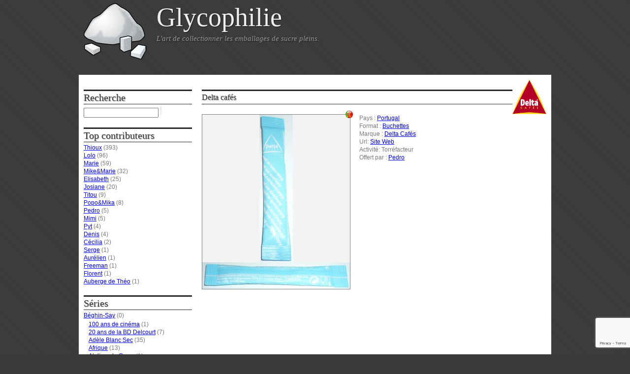

--- FILE ---
content_type: text/html; charset=UTF-8
request_url: https://glycophilie.com/sucres/delta-cafes-2060/
body_size: 8933
content:
<!DOCTYPE html>
<html>
  <head lang="en-US">
    <meta charset="UTF-8">
    <title>Glycophilie &raquo; Delta cafés</title>
    <link rel="stylesheet" href="https://glycophilie.com/wp-content/themes/glycophilie/style.css" type="text/css">
    <meta name='robots' content='max-image-preview:large' />
<link rel='dns-prefetch' href='//www.google.com' />
<link rel='dns-prefetch' href='//s.w.org' />
		<script type="text/javascript">
			window._wpemojiSettings = {"baseUrl":"https:\/\/s.w.org\/images\/core\/emoji\/13.1.0\/72x72\/","ext":".png","svgUrl":"https:\/\/s.w.org\/images\/core\/emoji\/13.1.0\/svg\/","svgExt":".svg","source":{"concatemoji":"https:\/\/glycophilie.com\/wp-includes\/js\/wp-emoji-release.min.js"}};
			!function(e,a,t){var n,r,o,i=a.createElement("canvas"),p=i.getContext&&i.getContext("2d");function s(e,t){var a=String.fromCharCode;p.clearRect(0,0,i.width,i.height),p.fillText(a.apply(this,e),0,0);e=i.toDataURL();return p.clearRect(0,0,i.width,i.height),p.fillText(a.apply(this,t),0,0),e===i.toDataURL()}function c(e){var t=a.createElement("script");t.src=e,t.defer=t.type="text/javascript",a.getElementsByTagName("head")[0].appendChild(t)}for(o=Array("flag","emoji"),t.supports={everything:!0,everythingExceptFlag:!0},r=0;r<o.length;r++)t.supports[o[r]]=function(e){if(!p||!p.fillText)return!1;switch(p.textBaseline="top",p.font="600 32px Arial",e){case"flag":return s([127987,65039,8205,9895,65039],[127987,65039,8203,9895,65039])?!1:!s([55356,56826,55356,56819],[55356,56826,8203,55356,56819])&&!s([55356,57332,56128,56423,56128,56418,56128,56421,56128,56430,56128,56423,56128,56447],[55356,57332,8203,56128,56423,8203,56128,56418,8203,56128,56421,8203,56128,56430,8203,56128,56423,8203,56128,56447]);case"emoji":return!s([10084,65039,8205,55357,56613],[10084,65039,8203,55357,56613])}return!1}(o[r]),t.supports.everything=t.supports.everything&&t.supports[o[r]],"flag"!==o[r]&&(t.supports.everythingExceptFlag=t.supports.everythingExceptFlag&&t.supports[o[r]]);t.supports.everythingExceptFlag=t.supports.everythingExceptFlag&&!t.supports.flag,t.DOMReady=!1,t.readyCallback=function(){t.DOMReady=!0},t.supports.everything||(n=function(){t.readyCallback()},a.addEventListener?(a.addEventListener("DOMContentLoaded",n,!1),e.addEventListener("load",n,!1)):(e.attachEvent("onload",n),a.attachEvent("onreadystatechange",function(){"complete"===a.readyState&&t.readyCallback()})),(n=t.source||{}).concatemoji?c(n.concatemoji):n.wpemoji&&n.twemoji&&(c(n.twemoji),c(n.wpemoji)))}(window,document,window._wpemojiSettings);
		</script>
		<style type="text/css">
img.wp-smiley,
img.emoji {
	display: inline !important;
	border: none !important;
	box-shadow: none !important;
	height: 1em !important;
	width: 1em !important;
	margin: 0 .07em !important;
	vertical-align: -0.1em !important;
	background: none !important;
	padding: 0 !important;
}
</style>
	<link rel='stylesheet' id='css-0-css'  href='https://glycophilie.com/wp-content/mmr/54b419a7-1635185688.min.css' type='text/css' media='all' />
<link rel='stylesheet' id='css-1-css'  href='https://glycophilie.com/wp-content/mmr/02670e44-1431518940.min.css' type='text/css' media='screen' />
<script type='text/javascript' src='https://glycophilie.com/wp-content/mmr/cfd922ba-1624406773.min.js' id='js-2-js'></script>
<link rel="https://api.w.org/" href="https://glycophilie.com/wp-json/" /><link rel="EditURI" type="application/rsd+xml" title="RSD" href="https://glycophilie.com/xmlrpc.php?rsd" />
<link rel="wlwmanifest" type="application/wlwmanifest+xml" href="https://glycophilie.com/wp-includes/wlwmanifest.xml" /> 
<meta name="generator" content="WordPress 5.8.2" />
<link rel="canonical" href="https://glycophilie.com/sucres/delta-cafes-2060/" />
<link rel='shortlink' href='https://glycophilie.com/?p=2060' />
<link rel="alternate" type="application/json+oembed" href="https://glycophilie.com/wp-json/oembed/1.0/embed?url=https%3A%2F%2Fglycophilie.com%2Fsucres%2Fdelta-cafes-2060%2F" />
<link rel="alternate" type="text/xml+oembed" href="https://glycophilie.com/wp-json/oembed/1.0/embed?url=https%3A%2F%2Fglycophilie.com%2Fsucres%2Fdelta-cafes-2060%2F&#038;format=xml" />

	<!-- begin fullsize elements -->
	<link rel="stylesheet" href="https://glycophilie.com/wp-content/plugins/fullsize-jquery-lightbox-alternative/fullsize.css" type="text/css" media="screen" />

    <script type="text/javascript">
    jQuery(document).ready(function(){jQuery("img").fullsize();});
    </script>
	<!-- end fullsize elements -->
  </head>
  <body class="sucres-template-default single single-sucres postid-2060">
    <div id="page">
	   <div class="wrap">
	     <div class="head">
          <header class="clearfix">
		  	 <div class="header-bandeau">
		  	   <div class="logo-img">
		  	     <a class="active" href="/">
		  	       <img id="logo" alt="Logo" src="https://glycophilie.com/wp-content/themes/glycophilie/images/sugar_1.png">
		  	     </a>
		  	   </div>
				<div class="site-name">
		  	     <hgroup class="site-name-slogan">
                              <p class="site-title"><a class="active" href="https://glycophilie.com">Glycophilie</a></p>
                <p class="site-slogan">L&#039;art de collectionner les emballages de sucre pleins.</p>
              		  	     </hgroup>
		  	   </div>
		  	 </div>
          </header>
		  </div>
        <div id="content-outer-wrapper" class="clearfix">
          <div id="content-container" class="clearfix">
<div id="region-content" class="">
	<div class="clearfix">
		<div class="content">
			<h1>
			Delta cafés			</h1>
			<div class="a-sugar-single">
				<div class="images">
					<div class="pictos">
					 <img class='country_img' src='https://glycophilie.com/wp-content/themes/glycophilie/images/Flags/Portugal.gif' style='max-width: 15px; max-height: 15px;' alt='Portugal' title='Sucre de Portugal' />					</div>
					<div class="wraptocenter">
						<span></span>
						<a href="https://glycophilie.com/wp-content/uploads/2012/03/01/delta-cafes-face-1159-231x1024.jpg" title="Delta cafés" rel="lightbox"><img width="68" height="300" src="https://glycophilie.com/wp-content/uploads/2012/03/01/delta-cafes-face-1159.jpg" class="attachment-300x300 size-300x300 wp-post-image" alt="" loading="lazy" title="Delta cafés" longdesc="https://glycophilie.com/wp-content/uploads/2012/03/01/delta-cafes-face-1159-231x1024.jpg" srcset="https://glycophilie.com/wp-content/uploads/2012/03/01/delta-cafes-face-1159.jpg 484w, https://glycophilie.com/wp-content/uploads/2012/03/01/delta-cafes-face-1159-18x80.jpg 18w, https://glycophilie.com/wp-content/uploads/2012/03/01/delta-cafes-face-1159-231x1024.jpg 231w" sizes="(max-width: 68px) 100vw, 68px" /></a><a href="https://glycophilie.com/wp-content/uploads/2012/03/01/delta-cafes-autres-1160.jpg"><img width="300" height="54" src="https://glycophilie.com/wp-content/uploads/2012/03/01/delta-cafes-autres-1160-300x54.jpg" class="attachment-post-secondary-image-thumbnail-300300 size-post-secondary-image-thumbnail-300300" alt="" loading="lazy" srcset="https://glycophilie.com/wp-content/uploads/2012/03/01/delta-cafes-autres-1160-300x54.jpg 300w, https://glycophilie.com/wp-content/uploads/2012/03/01/delta-cafes-autres-1160-80x14.jpg 80w, https://glycophilie.com/wp-content/uploads/2012/03/01/delta-cafes-autres-1160-1024x186.jpg 1024w, https://glycophilie.com/wp-content/uploads/2012/03/01/delta-cafes-autres-1160-250x45.jpg 250w" sizes="(max-width: 300px) 100vw, 300px" /></a>					</div>
				</div>
				<div class="infos_suppl">
					<ul><li>Pays : <a href="https://glycophilie.com/pays/portugal/">Portugal</a></li><li>Format : <a href="https://glycophilie.com/format/buchettes/">Buchettes</a></li><li>Marque : <a href="https://glycophilie.com/marque/delta-cafes/">Delta Cafés</a></li><li>Url: <a href="http://www.delta-cafes.pt/">Site Web</a></li><li>Activit&eacute;: Torréfacteur</li><img src='https://glycophilie.com/wp-content/uploads/2012/03/logo.png' class='logo-marque' /><li>Offert par : <a href="https://glycophilie.com/giver/pedro/">Pedro</a></li></ul>				</div>
			</div>
		</div>
	</div>
</div>
<div id="region-sidebar_first" class="">
  <div class="side">
    <!-- Formulaire de recherche -->
    <h3 class="section">Recherche</h3>
    <form method="get" id="form" action="https://glycophilie.com/">
  <input type="text" value="" name="s" id="s">
  <input type="submit" id="submit">
</form>  
    <h3>Top contributeurs</h3>
      
    <ul class="tree">
    	<li class="cat-item cat-item-160"><a href="https://glycophilie.com/giver/thioux/">Thioux</a> (393)
</li>
	<li class="cat-item cat-item-165"><a href="https://glycophilie.com/giver/lolo/">Lolo</a> (96)
</li>
	<li class="cat-item cat-item-168"><a href="https://glycophilie.com/giver/marie/">Marie</a> (59)
</li>
	<li class="cat-item cat-item-172"><a href="https://glycophilie.com/giver/mikemarie/">Mike&amp;Marie</a> (32)
</li>
	<li class="cat-item cat-item-188"><a href="https://glycophilie.com/giver/elisabeth/">Elisabeth</a> (25)
</li>
	<li class="cat-item cat-item-186"><a href="https://glycophilie.com/giver/josiane/">Josiane</a> (20)
</li>
	<li class="cat-item cat-item-161"><a href="https://glycophilie.com/giver/titou/">Titou</a> (9)
</li>
	<li class="cat-item cat-item-234"><a href="https://glycophilie.com/giver/popomika/">Popo&amp;Mika</a> (8)
</li>
	<li class="cat-item cat-item-164"><a href="https://glycophilie.com/giver/pedro/">Pedro</a> (5)
</li>
	<li class="cat-item cat-item-179"><a href="https://glycophilie.com/giver/mimi/">Mimi</a> (5)
</li>
	<li class="cat-item cat-item-166"><a href="https://glycophilie.com/giver/pyt/">Pyt</a> (4)
</li>
	<li class="cat-item cat-item-363"><a href="https://glycophilie.com/giver/denis/">Denis</a> (4)
</li>
	<li class="cat-item cat-item-167"><a href="https://glycophilie.com/giver/cecilia/">Cécilia</a> (2)
</li>
	<li class="cat-item cat-item-233"><a href="https://glycophilie.com/giver/serge/">Serge</a> (1)
</li>
	<li class="cat-item cat-item-287"><a href="https://glycophilie.com/giver/aurelien/">Aurélien</a> (1)
</li>
	<li class="cat-item cat-item-361"><a href="https://glycophilie.com/giver/freeman/">Freeman</a> (1)
</li>
	<li class="cat-item cat-item-373"><a href="https://glycophilie.com/giver/florent/">Florent</a> (1)
</li>
	<li class="cat-item cat-item-381"><a href="https://glycophilie.com/giver/auberge-de-theo/">Auberge de Théo</a> (1)
</li>
    </ul>

    <h3>S&eacute;ries</h3>
      
    <ul class="tree">
    	<li class="cat-item cat-item-87"><a href="https://glycophilie.com/serie/beghin-say/">Béghin-Say</a> (0)
<ul class='children'>
	<li class="cat-item cat-item-110"><a href="https://glycophilie.com/serie/100-ans-de-cinema/">100 ans de cinéma</a> (1)
</li>
	<li class="cat-item cat-item-111"><a href="https://glycophilie.com/serie/20-ans-de-la-bd-delcourt/">20 ans de la BD Delcourt</a> (7)
</li>
	<li class="cat-item cat-item-112"><a href="https://glycophilie.com/serie/adele-blanc-sec/">Adèle Blanc Sec</a> (35)
</li>
	<li class="cat-item cat-item-113"><a href="https://glycophilie.com/serie/afrique/">Afrique</a> (13)
</li>
	<li class="cat-item cat-item-297"><a href="https://glycophilie.com/serie/ateliers-de-crecy/">Ateliers de Crecy</a> (1)
</li>
	<li class="cat-item cat-item-114"><a href="https://glycophilie.com/serie/beghin-say-beghin-say/">Béghin Say</a> (7)
</li>
	<li class="cat-item cat-item-116"><a href="https://glycophilie.com/serie/cachemire/">Cachemire</a> (5)
</li>
	<li class="cat-item cat-item-117"><a href="https://glycophilie.com/serie/casino-joyeux-noel-bonne-annee/">Casino (Joyeux Noël ! Bonne Année !)</a> (5)
</li>
	<li class="cat-item cat-item-118"><a href="https://glycophilie.com/serie/cinquantenaire-capitulation-1945-1995/">Cinquantenaire capitulation : 1945 &#8211; 1995</a> (1)
</li>
	<li class="cat-item cat-item-119"><a href="https://glycophilie.com/serie/coupe-du-monde-organisateurs/">Coupe du Monde (Organisateurs)</a> (1)
</li>
	<li class="cat-item cat-item-120"><a href="https://glycophilie.com/serie/courriers-postaux-dautrefois/">Courriers postaux d&#039;autrefois</a> (4)
</li>
	<li class="cat-item cat-item-121"><a href="https://glycophilie.com/serie/france-doutre-mer/">France d&#039;Outre-Mer</a> (3)
</li>
	<li class="cat-item cat-item-88"><a href="https://glycophilie.com/serie/histoire-de-laviation/">Histoire de l&#039;aviation</a> (17)
</li>
	<li class="cat-item cat-item-122"><a href="https://glycophilie.com/serie/joyeuses-paques-noeuds/">Joyeuses Pâques (Noeuds)</a> (4)
</li>
	<li class="cat-item cat-item-123"><a href="https://glycophilie.com/serie/joyeux-noel-bonne-annee/">Joyeux Noël Bonne Année</a> (4)
</li>
	<li class="cat-item cat-item-124"><a href="https://glycophilie.com/serie/la-chine/">La Chine</a> (1)
</li>
	<li class="cat-item cat-item-125"><a href="https://glycophilie.com/serie/languedoc-roussillon/">Languedoc-Roussillon</a> (3)
</li>
	<li class="cat-item cat-item-126"><a href="https://glycophilie.com/serie/le-vieux-paris/">Le vieux Paris</a> (11)
</li>
	<li class="cat-item cat-item-127"><a href="https://glycophilie.com/serie/les-chateaux-de-la-loire/">Les Châteaux de la Loire</a> (10)
</li>
	<li class="cat-item cat-item-128"><a href="https://glycophilie.com/serie/les-fleurs/">Les Fleurs</a> (1)
</li>
	<li class="cat-item cat-item-129"><a href="https://glycophilie.com/serie/les-grands-clubs-de-football/">Les grands Clubs de football</a> (0)
	<ul class='children'>
	<li class="cat-item cat-item-130"><a href="https://glycophilie.com/serie/olympique-de-marseille/">Olympique de Marseille</a> (6)
</li>
	<li class="cat-item cat-item-131"><a href="https://glycophilie.com/serie/paris-saint-germain/">Paris Saint Germain</a> (1)
</li>
	</ul>
</li>
	<li class="cat-item cat-item-132"><a href="https://glycophilie.com/serie/les-grands-ecrivains/">Les grands écrivains</a> (2)
</li>
	<li class="cat-item cat-item-133"><a href="https://glycophilie.com/serie/musiciens-classiques/">Musiciens classiques</a> (1)
</li>
	<li class="cat-item cat-item-135"><a href="https://glycophilie.com/serie/royaume-uni/">Royaume-Uni</a> (7)
</li>
	<li class="cat-item cat-item-136"><a href="https://glycophilie.com/serie/safari/">Safari</a> (1)
</li>
	<li class="cat-item cat-item-137"><a href="https://glycophilie.com/serie/scandinavie/">Scandinavie</a> (8)
</li>
	<li class="cat-item cat-item-138"><a href="https://glycophilie.com/serie/theieres-et-violons/">Théières et violons</a> (4)
</li>
	<li class="cat-item cat-item-139"><a href="https://glycophilie.com/serie/un-monde-de-rugby/">Un monde de rugby</a> (1)
</li>
</ul>
</li>
	<li class="cat-item cat-item-90"><a href="https://glycophilie.com/serie/daddy/">Daddy</a> (0)
<ul class='children'>
	<li class="cat-item cat-item-93"><a href="https://glycophilie.com/serie/animolongs/">Animolongs</a> (5)
</li>
	<li class="cat-item cat-item-94"><a href="https://glycophilie.com/serie/animomix/">Animomix</a> (5)
</li>
	<li class="cat-item cat-item-257"><a href="https://glycophilie.com/serie/casino/">Casino</a> (7)
</li>
	<li class="cat-item cat-item-96"><a href="https://glycophilie.com/serie/couleurs-de-daddy/">Couleurs de Daddy</a> (18)
</li>
	<li class="cat-item cat-item-91"><a href="https://glycophilie.com/serie/daddy-fait-son-cinema/">Daddy fait son Cinéma</a> (3)
</li>
	<li class="cat-item cat-item-92"><a href="https://glycophilie.com/serie/dites-le-avec-le-sucre/">Dites le avec le sucre</a> (2)
</li>
	<li class="cat-item cat-item-98"><a href="https://glycophilie.com/serie/enveloppes/">Enveloppés</a> (3)
</li>
	<li class="cat-item cat-item-100"><a href="https://glycophilie.com/serie/give-me-music-give-me-pop/">Give me music &#8211; Give me pop</a> (20)
</li>
	<li class="cat-item cat-item-101"><a href="https://glycophilie.com/serie/herbes-folles/">Herbes folles</a> (8)
</li>
	<li class="cat-item cat-item-380"><a href="https://glycophilie.com/serie/inclassable/">Inclassable</a> (1)
</li>
	<li class="cat-item cat-item-103"><a href="https://glycophilie.com/serie/prorest/">Prorest</a> (7)
</li>
	<li class="cat-item cat-item-104"><a href="https://glycophilie.com/serie/tasse-et-coupe-a-fruits/">Tasse et coupe à fruits</a> (6)
</li>
	<li class="cat-item cat-item-105"><a href="https://glycophilie.com/serie/tendresse-et-gourmandise-de-daddy/">Tendresse et gourmandise de Daddy</a> (8)
</li>
	<li class="cat-item cat-item-106"><a href="https://glycophilie.com/serie/trophee-daddy/">Trophée Daddy</a> (0)
	<ul class='children'>
	<li class="cat-item cat-item-107"><a href="https://glycophilie.com/serie/1994/">1994</a> (7)
</li>
	<li class="cat-item cat-item-108"><a href="https://glycophilie.com/serie/1995/">1995</a> (6)
</li>
	<li class="cat-item cat-item-109"><a href="https://glycophilie.com/serie/1996/">1996</a> (1)
</li>
	</ul>
</li>
</ul>
</li>
	<li class="cat-item cat-item-140"><a href="https://glycophilie.com/serie/erstein/">Erstein</a> (3)
<ul class='children'>
	<li class="cat-item cat-item-141"><a href="https://glycophilie.com/serie/bugatti/">Bugatti</a> (3)
</li>
</ul>
</li>
	<li class="cat-item cat-item-357"><a href="https://glycophilie.com/serie/genovese/">Genovese</a> (0)
<ul class='children'>
	<li class="cat-item cat-item-358"><a href="https://glycophilie.com/serie/sport/">Sport</a> (3)
</li>
</ul>
</li>
	<li class="cat-item cat-item-146"><a href="https://glycophilie.com/serie/saint-louis/">Saint Louis</a> (2)
<ul class='children'>
	<li class="cat-item cat-item-147"><a href="https://glycophilie.com/serie/arbre/">Arbre</a> (1)
</li>
	<li class="cat-item cat-item-149"><a href="https://glycophilie.com/serie/les-exotiques/">Les exotiques</a> (2)
</li>
	<li class="cat-item cat-item-150"><a href="https://glycophilie.com/serie/palmares-producteurs-de-cafe/">Palmarès Producteurs de café</a> (7)
</li>
	<li class="cat-item cat-item-151"><a href="https://glycophilie.com/serie/panoramax/">Panoramax</a> (5)
</li>
	<li class="cat-item cat-item-152"><a href="https://glycophilie.com/serie/tasse-de-cafe/">Tasse de café</a> (4)
</li>
</ul>
</li>
    </ul>
  
  
    <h3>Marques</h3>
      
    <ul class="tree">
    	<li class="cat-item cat-item-163"><a href="https://glycophilie.com/marque/abela-egypt/">Abela Egypt</a> (1)
</li>
	<li class="cat-item cat-item-360"><a href="https://glycophilie.com/marque/air-france/">Air France</a> (1)
</li>
	<li class="cat-item cat-item-178"><a href="https://glycophilie.com/marque/aom/">AOM</a> (1)
</li>
	<li class="cat-item cat-item-359"><a href="https://glycophilie.com/marque/auberge-de-theo/">Auberge de Théo</a> (2)
</li>
	<li class="cat-item cat-item-180"><a href="https://glycophilie.com/marque/autogrill/">Autogrill</a> (4)
</li>
	<li class="cat-item cat-item-153"><a href="https://glycophilie.com/marque/avenance/">Avenance</a> (1)
</li>
	<li class="cat-item cat-item-181"><a href="https://glycophilie.com/marque/b-arome/">B. Arôme</a> (1)
</li>
	<li class="cat-item cat-item-182"><a href="https://glycophilie.com/marque/baque-cafes/">Baqué Cafés</a> (1)
</li>
	<li class="cat-item cat-item-154"><a href="https://glycophilie.com/marque/bertrand/">Bertrand</a> (1)
</li>
	<li class="cat-item cat-item-243"><a href="https://glycophilie.com/marque/bib-rambla/">Bib-Rambla</a> (1)
</li>
	<li class="cat-item cat-item-184"><a href="https://glycophilie.com/marque/brancin/">Brancin</a> (1)
</li>
	<li class="cat-item cat-item-157"><a href="https://glycophilie.com/marque/brioche-doree/">Brioche Dorée</a> (3)
</li>
	<li class="cat-item cat-item-155"><a href="https://glycophilie.com/marque/brosio/">Brosio</a> (1)
</li>
	<li class="cat-item cat-item-156"><a href="https://glycophilie.com/marque/brulerie-sarladaise/">Brulerie Sarladaise</a> (2)
</li>
	<li class="cat-item cat-item-158"><a href="https://glycophilie.com/marque/buffalo-grill/">Buffalo Grill</a> (1)
</li>
	<li class="cat-item cat-item-187"><a href="https://glycophilie.com/marque/bustilla/">Bustilla</a> (1)
</li>
	<li class="cat-item cat-item-190"><a href="https://glycophilie.com/marque/cafe-bogota/">Café Bogota</a> (1)
</li>
	<li class="cat-item cat-item-191"><a href="https://glycophilie.com/marque/cafe-de-colombia/">Café de Colombia</a> (1)
</li>
	<li class="cat-item cat-item-192"><a href="https://glycophilie.com/marque/cafe-debrio/">Café DeBrio</a> (2)
</li>
	<li class="cat-item cat-item-197"><a href="https://glycophilie.com/marque/cafe-enry/">Café Enry</a> (1)
</li>
	<li class="cat-item cat-item-194"><a href="https://glycophilie.com/marque/cafe-errel/">Café Errel</a> (1)
</li>
	<li class="cat-item cat-item-159"><a href="https://glycophilie.com/marque/cafe-futbol/">Café Fùtbol</a> (1)
</li>
	<li class="cat-item cat-item-303"><a href="https://glycophilie.com/marque/cafe-henri-large/">Café Henri Large</a> (1)
</li>
	<li class="cat-item cat-item-7"><a href="https://glycophilie.com/marque/cafe-henry-blanc/">Café Henry Blanc</a> (3)
</li>
	<li class="cat-item cat-item-198"><a href="https://glycophilie.com/marque/cafe-michel/">Café Michel</a> (1)
</li>
	<li class="cat-item cat-item-200"><a href="https://glycophilie.com/marque/cafe-royal/">Café Royal</a> (1)
</li>
	<li class="cat-item cat-item-201"><a href="https://glycophilie.com/marque/cafes-arabo/">Cafés Arabo</a> (1)
</li>
	<li class="cat-item cat-item-202"><a href="https://glycophilie.com/marque/cafes-bibal/">Cafés Bibal</a> (2)
</li>
	<li class="cat-item cat-item-199"><a href="https://glycophilie.com/marque/cafes-capuchinos/">Cafés Capuchinos</a> (1)
</li>
	<li class="cat-item cat-item-203"><a href="https://glycophilie.com/marque/cafes-el-abra/">Cafés El Abra</a> (1)
</li>
	<li class="cat-item cat-item-204"><a href="https://glycophilie.com/marque/cafes-la-ti-tane/">Cafés La Ti-Tane</a> (1)
</li>
	<li class="cat-item cat-item-205"><a href="https://glycophilie.com/marque/cafes-mokabar/">Cafés Mokabar</a> (1)
</li>
	<li class="cat-item cat-item-206"><a href="https://glycophilie.com/marque/cafes-pivard/">Cafés Pivard</a> (1)
</li>
	<li class="cat-item cat-item-196"><a href="https://glycophilie.com/marque/cafes-richard/">Cafés Richard</a> (9)
</li>
	<li class="cat-item cat-item-207"><a href="https://glycophilie.com/marque/cafes-roger/">Cafés Roger</a> (1)
</li>
	<li class="cat-item cat-item-208"><a href="https://glycophilie.com/marque/cafes-sarasola/">Cafes Sarasola</a> (1)
</li>
	<li class="cat-item cat-item-209"><a href="https://glycophilie.com/marque/cafes-suavor/">Cafés Suavor</a> (1)
</li>
	<li class="cat-item cat-item-210"><a href="https://glycophilie.com/marque/cafes-teo/">Cafés Téo</a> (2)
</li>
	<li class="cat-item cat-item-211"><a href="https://glycophilie.com/marque/cafeteria-e-leclerc/">Cafétéria E. Leclerc</a> (1)
</li>
	<li class="cat-item cat-item-212"><a href="https://glycophilie.com/marque/caffe-75/">Caffé 75</a> (1)
</li>
	<li class="cat-item cat-item-213"><a href="https://glycophilie.com/marque/caffe-cavalieri/">Caffè Cavalieri</a> (1)
</li>
	<li class="cat-item cat-item-214"><a href="https://glycophilie.com/marque/caffe-costadoro/">Caffè Costadoro</a> (3)
</li>
	<li class="cat-item cat-item-215"><a href="https://glycophilie.com/marque/caffe-hausbrandt/">Caffè Hausbrandt</a> (3)
</li>
	<li class="cat-item cat-item-216"><a href="https://glycophilie.com/marque/caffe-incas/">Caffè Incas</a> (1)
</li>
	<li class="cat-item cat-item-217"><a href="https://glycophilie.com/marque/caffe-kicco/">Caffè Kicco</a> (1)
</li>
	<li class="cat-item cat-item-218"><a href="https://glycophilie.com/marque/caffe-la-piazzetta/">Caffè la Piazzetta</a> (1)
</li>
	<li class="cat-item cat-item-219"><a href="https://glycophilie.com/marque/caffe-maevo/">Caffè Maevo</a> (1)
</li>
	<li class="cat-item cat-item-220"><a href="https://glycophilie.com/marque/caffe-matteo/">Caffè Matteo</a> (1)
</li>
	<li class="cat-item cat-item-221"><a href="https://glycophilie.com/marque/caffe-mocay/">Caffè Mocay</a> (2)
</li>
	<li class="cat-item cat-item-222"><a href="https://glycophilie.com/marque/caffe-mokarabia/">Caffè Mokarabia</a> (1)
</li>
	<li class="cat-item cat-item-224"><a href="https://glycophilie.com/marque/caffe-vergnano/">Caffè Vergnano</a> (2)
</li>
	<li class="cat-item cat-item-225"><a href="https://glycophilie.com/marque/campanini/">Campanini</a> (1)
</li>
	<li class="cat-item cat-item-226"><a href="https://glycophilie.com/marque/candelas/">Candelas</a> (1)
</li>
	<li class="cat-item cat-item-227"><a href="https://glycophilie.com/marque/canderel/">Canderel</a> (8)
</li>
	<li class="cat-item cat-item-229"><a href="https://glycophilie.com/marque/carte-noire/">Carte Noire</a> (1)
</li>
	<li class="cat-item cat-item-95"><a href="https://glycophilie.com/marque/casino-cafeteria/">Casino Cafétéria</a> (8)
</li>
	<li class="cat-item cat-item-230"><a href="https://glycophilie.com/marque/catanambu/">Catanambù</a> (1)
</li>
	<li class="cat-item cat-item-231"><a href="https://glycophilie.com/marque/celini/">Célini</a> (1)
</li>
	<li class="cat-item cat-item-232"><a href="https://glycophilie.com/marque/coffea/">Coffea</a> (1)
</li>
	<li class="cat-item cat-item-374"><a href="https://glycophilie.com/marque/columbus-cafe-co/">Columbus Café &amp; Co</a> (5)
</li>
	<li class="cat-item cat-item-269"><a href="https://glycophilie.com/marque/courtepaille/">Courtepaille</a> (1)
</li>
	<li class="cat-item cat-item-236"><a href="https://glycophilie.com/marque/covim/">Covim</a> (3)
</li>
	<li class="cat-item cat-item-237"><a href="https://glycophilie.com/marque/cuetara/">Cuétara</a> (1)
</li>
	<li class="cat-item cat-item-369"><a href="https://glycophilie.com/marque/d-a-c/">D.A.C</a> (1)
</li>
	<li class="cat-item cat-item-329"><a href="https://glycophilie.com/marque/del-arte/">Del Arte</a> (1)
</li>
	<li class="cat-item cat-item-238"><a href="https://glycophilie.com/marque/dellixo/">Dellixo</a> (1)
</li>
	<li class="cat-item cat-item-239"><a href="https://glycophilie.com/marque/delta-cafes/">Delta Cafés</a> (3)
</li>
	<li class="cat-item cat-item-240"><a href="https://glycophilie.com/marque/dietor/">Dietor</a> (1)
</li>
	<li class="cat-item cat-item-241"><a href="https://glycophilie.com/marque/disneyland/">Disneyland</a> (3)
</li>
	<li class="cat-item cat-item-242"><a href="https://glycophilie.com/marque/doreca/">Doreca</a> (1)
</li>
	<li class="cat-item cat-item-244"><a href="https://glycophilie.com/marque/dubord-rainville/">Dubord &amp; Rainville</a> (1)
</li>
	<li class="cat-item cat-item-245"><a href="https://glycophilie.com/marque/eau-de-melisse/">Eau de Melisse</a> (1)
</li>
	<li class="cat-item cat-item-246"><a href="https://glycophilie.com/marque/edulco-sin/">Edulco Sin</a> (1)
</li>
	<li class="cat-item cat-item-247"><a href="https://glycophilie.com/marque/el-rancho/">El Rancho</a> (1)
</li>
	<li class="cat-item cat-item-248"><a href="https://glycophilie.com/marque/eliance/">Eliance</a> (3)
</li>
	<li class="cat-item cat-item-250"><a href="https://glycophilie.com/marque/eridania/">Eridania</a> (2)
</li>
	<li class="cat-item cat-item-251"><a href="https://glycophilie.com/marque/eris-cafeteria/">Eris Cafétéria</a> (1)
</li>
	<li class="cat-item cat-item-252"><a href="https://glycophilie.com/marque/etap-hotel/">Etap hotel</a> (1)
</li>
	<li class="cat-item cat-item-253"><a href="https://glycophilie.com/marque/fantini/">Fantini</a> (1)
</li>
	<li class="cat-item cat-item-254"><a href="https://glycophilie.com/marque/fast-zuccheri/">Fast Zuccheri</a> (4)
</li>
	<li class="cat-item cat-item-260"><a href="https://glycophilie.com/marque/fcbs/">FCBS</a> (1)
</li>
	<li class="cat-item cat-item-370"><a href="https://glycophilie.com/marque/florio/">Florio</a> (1)
</li>
	<li class="cat-item cat-item-256"><a href="https://glycophilie.com/marque/flunch/">Flunch</a> (1)
</li>
	<li class="cat-item cat-item-99"><a href="https://glycophilie.com/marque/folliet/">Folliet</a> (8)
</li>
	<li class="cat-item cat-item-258"><a href="https://glycophilie.com/marque/fortaleza/">Fortaleza</a> (1)
</li>
	<li class="cat-item cat-item-259"><a href="https://glycophilie.com/marque/foschi/">Foschi</a> (2)
</li>
	<li class="cat-item cat-item-365"><a href="https://glycophilie.com/marque/fruttil/">Fruttil</a> (1)
</li>
	<li class="cat-item cat-item-261"><a href="https://glycophilie.com/marque/g-gilbert/">G. Gilbert</a> (5)
</li>
	<li class="cat-item cat-item-262"><a href="https://glycophilie.com/marque/g-giraudon/">G. Giraudon</a> (4)
</li>
	<li class="cat-item cat-item-263"><a href="https://glycophilie.com/marque/gbn/">GBN</a> (1)
</li>
	<li class="cat-item cat-item-264"><a href="https://glycophilie.com/marque/geriko/">Gériko</a> (4)
</li>
	<li class="cat-item cat-item-266"><a href="https://glycophilie.com/marque/giovani-baresto/">Giovani Baresto</a> (4)
</li>
	<li class="cat-item cat-item-267"><a href="https://glycophilie.com/marque/goya-rana/">Goya Rana</a> (1)
</li>
	<li class="cat-item cat-item-268"><a href="https://glycophilie.com/marque/granda-zuccheri/">Granda zuccheri</a> (1)
</li>
	<li class="cat-item cat-item-271"><a href="https://glycophilie.com/marque/guggenheim-bilbao/">Guggenheim Bilbao</a> (1)
</li>
	<li class="cat-item cat-item-272"><a href="https://glycophilie.com/marque/h10-hotels/">H10 Hotels</a> (1)
</li>
	<li class="cat-item cat-item-364"><a href="https://glycophilie.com/marque/hard-cafe/">Hard Cafe&#039;</a> (1)
</li>
	<li class="cat-item cat-item-273"><a href="https://glycophilie.com/marque/helen/">Helen</a> (1)
</li>
	<li class="cat-item cat-item-274"><a href="https://glycophilie.com/marque/hellma/">Hellma</a> (1)
</li>
	<li class="cat-item cat-item-277"><a href="https://glycophilie.com/marque/hotel-clarine/">Hotel Clarine</a> (1)
</li>
	<li class="cat-item cat-item-275"><a href="https://glycophilie.com/marque/hotel-formule-1/">Hotel Formule 1</a> (1)
</li>
	<li class="cat-item cat-item-278"><a href="https://glycophilie.com/marque/hotel-ibis/">Hotel Ibis</a> (2)
</li>
	<li class="cat-item cat-item-276"><a href="https://glycophilie.com/marque/hotel-kyriad/">Hotel Kyriad</a> (1)
</li>
	<li class="cat-item cat-item-279"><a href="https://glycophilie.com/marque/ikea/">Ikea</a> (1)
</li>
	<li class="cat-item cat-item-282"><a href="https://glycophilie.com/marque/illy/">Illy</a> (1)
</li>
	<li class="cat-item cat-item-328"><a href="https://glycophilie.com/marque/inc/">inc</a> (2)
</li>
	<li class="cat-item cat-item-183"><a href="https://glycophilie.com/marque/inclassable/">Inclassable</a> (18)
</li>
	<li class="cat-item cat-item-143"><a href="https://glycophilie.com/marque/inconnu/">Inconnu</a> (9)
</li>
	<li class="cat-item cat-item-283"><a href="https://glycophilie.com/marque/isardrome/">Isardrôme</a> (2)
</li>
	<li class="cat-item cat-item-284"><a href="https://glycophilie.com/marque/jacques-vabre/">Jacques Vabre</a> (2)
</li>
	<li class="cat-item cat-item-285"><a href="https://glycophilie.com/marque/james-aimer/">James Aimer</a> (1)
</li>
	<li class="cat-item cat-item-323"><a href="https://glycophilie.com/marque/jolly-bar/">Jolly Bar</a> (2)
</li>
	<li class="cat-item cat-item-286"><a href="https://glycophilie.com/marque/kaffee-aus-kolumbien/">Kaffee aus Kolumbien</a> (1)
</li>
	<li class="cat-item cat-item-367"><a href="https://glycophilie.com/marque/kimbo/">Kimbo</a> (1)
</li>
	<li class="cat-item cat-item-288"><a href="https://glycophilie.com/marque/kuhn/">Kuhn</a> (2)
</li>
	<li class="cat-item cat-item-289"><a href="https://glycophilie.com/marque/lalbero-della-vita/">L&#039;albero della vita</a> (1)
</li>
	<li class="cat-item cat-item-290"><a href="https://glycophilie.com/marque/larche/">L&#039;arche</a> (1)
</li>
	<li class="cat-item cat-item-372"><a href="https://glycophilie.com/marque/la-brochette/">la Brochette</a> (1)
</li>
	<li class="cat-item cat-item-292"><a href="https://glycophilie.com/marque/la-cava-universal/">La cava universal</a> (1)
</li>
	<li class="cat-item cat-item-293"><a href="https://glycophilie.com/marque/la-croissanterie/">La croissanterie</a> (1)
</li>
	<li class="cat-item cat-item-294"><a href="https://glycophilie.com/marque/la-genovese/">La génovèse</a> (2)
</li>
	<li class="cat-item cat-item-295"><a href="https://glycophilie.com/marque/la-grella/">La grëlla</a> (1)
</li>
	<li class="cat-item cat-item-255"><a href="https://glycophilie.com/marque/la-maison-du-bon-cafe/">La maison du bon café</a> (8)
</li>
	<li class="cat-item cat-item-296"><a href="https://glycophilie.com/marque/lavazza/">Lavazza</a> (2)
</li>
	<li class="cat-item cat-item-298"><a href="https://glycophilie.com/marque/le-cochon-dingue/">Le cochon dingue</a> (1)
</li>
	<li class="cat-item cat-item-301"><a href="https://glycophilie.com/marque/le-goderel/">Le goderel</a> (1)
</li>
	<li class="cat-item cat-item-302"><a href="https://glycophilie.com/marque/les-3-brasseurs/">Les 3 Brasseurs</a> (1)
</li>
	<li class="cat-item cat-item-304"><a href="https://glycophilie.com/marque/light-day/">Light day</a> (1)
</li>
	<li class="cat-item cat-item-305"><a href="https://glycophilie.com/marque/lugomer/">Lugomer</a> (1)
</li>
	<li class="cat-item cat-item-306"><a href="https://glycophilie.com/marque/macchi/">Macchi</a> (1)
</li>
	<li class="cat-item cat-item-307"><a href="https://glycophilie.com/marque/malongo/">Malongo</a> (1)
</li>
	<li class="cat-item cat-item-308"><a href="https://glycophilie.com/marque/manzanil/">Manzanil</a> (2)
</li>
	<li class="cat-item cat-item-309"><a href="https://glycophilie.com/marque/mare/">Mare</a> (1)
</li>
	<li class="cat-item cat-item-310"><a href="https://glycophilie.com/marque/mc-donalds/">Mc Donald&#039;s</a> (2)
</li>
	<li class="cat-item cat-item-311"><a href="https://glycophilie.com/marque/mi-perla/">Mi Perla</a> (4)
</li>
	<li class="cat-item cat-item-312"><a href="https://glycophilie.com/marque/michel-gueydon/">Michel Gueydon</a> (1)
</li>
	<li class="cat-item cat-item-313"><a href="https://glycophilie.com/marque/midnight/">Midnight</a> (1)
</li>
	<li class="cat-item cat-item-314"><a href="https://glycophilie.com/marque/miko/">Miko</a> (2)
</li>
	<li class="cat-item cat-item-315"><a href="https://glycophilie.com/marque/misura/">Misura</a> (2)
</li>
	<li class="cat-item cat-item-189"><a href="https://glycophilie.com/marque/moka-dauphinois/">Moka Dauphinois</a> (1)
</li>
	<li class="cat-item cat-item-316"><a href="https://glycophilie.com/marque/mokador/">Mokador</a> (1)
</li>
	<li class="cat-item cat-item-280"><a href="https://glycophilie.com/marque/mokalito/">Mokalito</a> (2)
</li>
	<li class="cat-item cat-item-317"><a href="https://glycophilie.com/marque/mokaor/">Mokaor</a> (1)
</li>
	<li class="cat-item cat-item-362"><a href="https://glycophilie.com/marque/movie-park/">Movie Park</a> (1)
</li>
	<li class="cat-item cat-item-322"><a href="https://glycophilie.com/marque/nespresso/">Nespresso</a> (1)
</li>
	<li class="cat-item cat-item-318"><a href="https://glycophilie.com/marque/nlc/">NLC</a> (1)
</li>
	<li class="cat-item cat-item-134"><a href="https://glycophilie.com/marque/novotel/">Novotel</a> (6)
</li>
	<li class="cat-item cat-item-249"><a href="https://glycophilie.com/marque/nutrasweet/">NutraSweet</a> (1)
</li>
	<li class="cat-item cat-item-228"><a href="https://glycophilie.com/marque/orchard-farm/">Orchard Farm</a> (2)
</li>
	<li class="cat-item cat-item-319"><a href="https://glycophilie.com/marque/orly-restauration/">Orly Restauration</a> (1)
</li>
	<li class="cat-item cat-item-320"><a href="https://glycophilie.com/marque/otto-singhof/">Otto singhof</a> (1)
</li>
	<li class="cat-item cat-item-321"><a href="https://glycophilie.com/marque/parc-asterix/">Parc Astérix</a> (1)
</li>
	<li class="cat-item cat-item-270"><a href="https://glycophilie.com/marque/partouche/">Partouche</a> (1)
</li>
	<li class="cat-item cat-item-324"><a href="https://glycophilie.com/marque/patrick-vella/">Patrick Vella</a> (1)
</li>
	<li class="cat-item cat-item-325"><a href="https://glycophilie.com/marque/paul/">Paul</a> (1)
</li>
	<li class="cat-item cat-item-368"><a href="https://glycophilie.com/marque/perleo-espresso/">Perléo Espresso</a> (1)
</li>
	<li class="cat-item cat-item-327"><a href="https://glycophilie.com/marque/pierre-soral/">Pierre Soral</a> (1)
</li>
	<li class="cat-item cat-item-330"><a href="https://glycophilie.com/marque/pizza-hut/">Pizza Hut</a> (1)
</li>
	<li class="cat-item cat-item-331"><a href="https://glycophilie.com/marque/pizza-pai/">Pizza Paï</a> (1)
</li>
	<li class="cat-item cat-item-332"><a href="https://glycophilie.com/marque/quick/">Quick</a> (1)
</li>
	<li class="cat-item cat-item-333"><a href="https://glycophilie.com/marque/relais-du-silence/">Relais du Silence</a> (1)
</li>
	<li class="cat-item cat-item-334"><a href="https://glycophilie.com/marque/resteurop/">Resteurop</a> (1)
</li>
	<li class="cat-item cat-item-335"><a href="https://glycophilie.com/marque/san-cristobal/">San Cristobal</a> (1)
</li>
	<li class="cat-item cat-item-336"><a href="https://glycophilie.com/marque/saxo/">Saxo</a> (2)
</li>
	<li class="cat-item cat-item-185"><a href="https://glycophilie.com/marque/second-cup-cafe/">Second Cup Café</a> (1)
</li>
	<li class="cat-item cat-item-223"><a href="https://glycophilie.com/marque/segafredo/">Segafredo</a> (4)
</li>
	<li class="cat-item cat-item-337"><a href="https://glycophilie.com/marque/senseo/">Senseo</a> (1)
</li>
	<li class="cat-item cat-item-338"><a href="https://glycophilie.com/marque/siera/">Siera</a> (2)
</li>
	<li class="cat-item cat-item-339"><a href="https://glycophilie.com/marque/smedi/">Smedi</a> (1)
</li>
	<li class="cat-item cat-item-340"><a href="https://glycophilie.com/marque/societe-des-bains-de-mer/">Société des bains de mer</a> (1)
</li>
	<li class="cat-item cat-item-342"><a href="https://glycophilie.com/marque/sodexho/">Sodexho</a> (3)
</li>
	<li class="cat-item cat-item-343"><a href="https://glycophilie.com/marque/solidar/">Solidar</a> (1)
</li>
	<li class="cat-item cat-item-344"><a href="https://glycophilie.com/marque/specaf/">Spécaf</a> (1)
</li>
	<li class="cat-item cat-item-345"><a href="https://glycophilie.com/marque/splenda/">Splenda</a> (1)
</li>
	<li class="cat-item cat-item-346"><a href="https://glycophilie.com/marque/starbucks-coffee/">Starbucks Coffee</a> (1)
</li>
	<li class="cat-item cat-item-371"><a href="https://glycophilie.com/marque/sucre-et-services/">Sucre et Services</a> (1)
</li>
	<li class="cat-item cat-item-347"><a href="https://glycophilie.com/marque/sudzucker/">Südzucker</a> (1)
</li>
	<li class="cat-item cat-item-349"><a href="https://glycophilie.com/marque/sweet-time/">Sweet time</a> (1)
</li>
	<li class="cat-item cat-item-350"><a href="https://glycophilie.com/marque/sweetn-low/">Sweet&#039;N Low</a> (1)
</li>
	<li class="cat-item cat-item-356"><a href="https://glycophilie.com/marque/t-a-c/">T.A.C.</a> (1)
</li>
	<li class="cat-item cat-item-351"><a href="https://glycophilie.com/marque/t-t-f/">T.T.F.</a> (2)
</li>
	<li class="cat-item cat-item-352"><a href="https://glycophilie.com/marque/teva/">Téva</a> (1)
</li>
	<li class="cat-item cat-item-353"><a href="https://glycophilie.com/marque/torrefaction-prestige/">Torréfaction Prestige</a> (1)
</li>
	<li class="cat-item cat-item-354"><a href="https://glycophilie.com/marque/tugra/">Tugra</a> (1)
</li>
	<li class="cat-item cat-item-348"><a href="https://glycophilie.com/marque/twin/">Twin</a> (1)
</li>
	<li class="cat-item cat-item-193"><a href="https://glycophilie.com/marque/united-coffee/">United Coffee</a> (1)
</li>
	<li class="cat-item cat-item-355"><a href="https://glycophilie.com/marque/vulcania/">Vulcania</a> (1)
</li>
	<li class="cat-item cat-item-326"><a href="https://glycophilie.com/marque/zanotti/">Zanotti</a> (5)
</li>
    </ul>
  
  
    <h3>Th&egrave;mes</h3>
      
    <ul class="tree">
    	<li class="cat-item cat-item-69"><a href="https://glycophilie.com/theme/serie-a/">Série A</a> (0)
<ul class='children'>
	<li class="cat-item cat-item-70"><a href="https://glycophilie.com/theme/les-animaux/">Les Animaux</a> (12)
</li>
</ul>
</li>
	<li class="cat-item cat-item-71"><a href="https://glycophilie.com/theme/serie-f/">Série F</a> (0)
<ul class='children'>
	<li class="cat-item cat-item-379"><a href="https://glycophilie.com/theme/arbres/">Arbres</a> (5)
</li>
	<li class="cat-item cat-item-72"><a href="https://glycophilie.com/theme/fleurs/">Fleurs</a> (2)
</li>
</ul>
</li>
	<li class="cat-item cat-item-74"><a href="https://glycophilie.com/theme/serie-h/">Série H</a> (0)
<ul class='children'>
	<li class="cat-item cat-item-78"><a href="https://glycophilie.com/theme/chateaux/">Châteaux</a> (10)
</li>
	<li class="cat-item cat-item-300"><a href="https://glycophilie.com/theme/evenements/">Évènements</a> (4)
</li>
	<li class="cat-item cat-item-281"><a href="https://glycophilie.com/theme/lieux/">Lieux</a> (15)
</li>
	<li class="cat-item cat-item-75"><a href="https://glycophilie.com/theme/monuments/">Monuments</a> (20)
</li>
	<li class="cat-item cat-item-77"><a href="https://glycophilie.com/theme/paysages/">Paysages</a> (2)
</li>
</ul>
</li>
	<li class="cat-item cat-item-81"><a href="https://glycophilie.com/theme/serie-j/">Série J</a> (0)
<ul class='children'>
	<li class="cat-item cat-item-299"><a href="https://glycophilie.com/theme/bande-dessinee/">Bande dessinée</a> (40)
</li>
	<li class="cat-item cat-item-174"><a href="https://glycophilie.com/theme/film/">Film</a> (2)
</li>
	<li class="cat-item cat-item-84"><a href="https://glycophilie.com/theme/mode/">Mode</a> (2)
</li>
	<li class="cat-item cat-item-83"><a href="https://glycophilie.com/theme/musiciens/">Musiciens</a> (1)
</li>
	<li class="cat-item cat-item-82"><a href="https://glycophilie.com/theme/personnages/">Personnages</a> (10)
</li>
</ul>
</li>
	<li class="cat-item cat-item-79"><a href="https://glycophilie.com/theme/serie-m/">Série M</a> (0)
<ul class='children'>
	<li class="cat-item cat-item-80"><a href="https://glycophilie.com/theme/sports/">Sports</a> (25)
</li>
	<li class="cat-item cat-item-89"><a href="https://glycophilie.com/theme/sports-mecaniques/">Sports Mécaniques</a> (20)
</li>
</ul>
</li>
	<li class="cat-item cat-item-85"><a href="https://glycophilie.com/theme/serie-p/">Série P</a> (0)
<ul class='children'>
	<li class="cat-item cat-item-86"><a href="https://glycophilie.com/theme/divers/">Divers</a> (134)
</li>
</ul>
</li>
    </ul>
  
  
    <h3>Format</h3>
      
    <ul class="tree">
    	<li class="cat-item cat-item-4"><a href="https://glycophilie.com/format/buchettes/">Buchettes</a> (180)
</li>
	<li class="cat-item cat-item-6"><a href="https://glycophilie.com/format/morceaux/">Morceaux</a> (264)
</li>
	<li class="cat-item cat-item-8"><a href="https://glycophilie.com/format/sachets/">Sachets</a> (182)
</li>
    </ul>
  
  </div>
</div>
            </div>
          </div>
          <footer>
				Les noms, marques, logos et enseignes cit&eacute;es sur ce site sont la propri&eacute;t&eacute; de leurs d&eacute;posants respectifs.
        [0.114 s]
          </footer>
        </div>
        <!-- Lightbox Plus Colorbox v2.7.1/1.5.9 - 2013.01.24 - Message: 0-->
<script type="text/javascript">
jQuery(document).ready(function($){
  $("a[rel*=lightbox]").colorbox({speed:350,initialWidth:"300",initialHeight:"100",opacity:0.8,loop:false,scrolling:false,escKey:false,arrowKey:false,top:false,right:false,bottom:false,left:false});
});
</script>
<script type='text/javascript' id='js-3-js-extra'>
/* <![CDATA[ */
var wpcf7 = {"api":{"root":"https:\/\/glycophilie.com\/wp-json\/","namespace":"contact-form-7\/v1"}};
/* ]]> */
</script>
<script type='text/javascript' src='https://glycophilie.com/wp-content/mmr/0ec00e03-1635185688.min.js' id='js-3-js'></script>
<script type='text/javascript' src='https://www.google.com/recaptcha/api.js?render=6Lcun54UAAAAACOl3yqIzryJg9C9CvZ_6czqMu0d&#038;ver=3.0' id='google-recaptcha-js'></script>
<script type='text/javascript' id='js-4-js-extra'>
/* <![CDATA[ */
var wpcf7_recaptcha = {"sitekey":"6Lcun54UAAAAACOl3yqIzryJg9C9CvZ_6czqMu0d","actions":{"homepage":"homepage","contactform":"contactform"}};
/* ]]> */
</script>
<script type='text/javascript' src='https://glycophilie.com/wp-content/mmr/db8b17d7-1635185688.min.js' id='js-4-js'></script>
      </div>
    </div>
  </body>
</html>


--- FILE ---
content_type: text/html; charset=utf-8
request_url: https://www.google.com/recaptcha/api2/anchor?ar=1&k=6Lcun54UAAAAACOl3yqIzryJg9C9CvZ_6czqMu0d&co=aHR0cHM6Ly9nbHljb3BoaWxpZS5jb206NDQz&hl=en&v=N67nZn4AqZkNcbeMu4prBgzg&size=invisible&anchor-ms=20000&execute-ms=30000&cb=in3szysx8u74
body_size: 48740
content:
<!DOCTYPE HTML><html dir="ltr" lang="en"><head><meta http-equiv="Content-Type" content="text/html; charset=UTF-8">
<meta http-equiv="X-UA-Compatible" content="IE=edge">
<title>reCAPTCHA</title>
<style type="text/css">
/* cyrillic-ext */
@font-face {
  font-family: 'Roboto';
  font-style: normal;
  font-weight: 400;
  font-stretch: 100%;
  src: url(//fonts.gstatic.com/s/roboto/v48/KFO7CnqEu92Fr1ME7kSn66aGLdTylUAMa3GUBHMdazTgWw.woff2) format('woff2');
  unicode-range: U+0460-052F, U+1C80-1C8A, U+20B4, U+2DE0-2DFF, U+A640-A69F, U+FE2E-FE2F;
}
/* cyrillic */
@font-face {
  font-family: 'Roboto';
  font-style: normal;
  font-weight: 400;
  font-stretch: 100%;
  src: url(//fonts.gstatic.com/s/roboto/v48/KFO7CnqEu92Fr1ME7kSn66aGLdTylUAMa3iUBHMdazTgWw.woff2) format('woff2');
  unicode-range: U+0301, U+0400-045F, U+0490-0491, U+04B0-04B1, U+2116;
}
/* greek-ext */
@font-face {
  font-family: 'Roboto';
  font-style: normal;
  font-weight: 400;
  font-stretch: 100%;
  src: url(//fonts.gstatic.com/s/roboto/v48/KFO7CnqEu92Fr1ME7kSn66aGLdTylUAMa3CUBHMdazTgWw.woff2) format('woff2');
  unicode-range: U+1F00-1FFF;
}
/* greek */
@font-face {
  font-family: 'Roboto';
  font-style: normal;
  font-weight: 400;
  font-stretch: 100%;
  src: url(//fonts.gstatic.com/s/roboto/v48/KFO7CnqEu92Fr1ME7kSn66aGLdTylUAMa3-UBHMdazTgWw.woff2) format('woff2');
  unicode-range: U+0370-0377, U+037A-037F, U+0384-038A, U+038C, U+038E-03A1, U+03A3-03FF;
}
/* math */
@font-face {
  font-family: 'Roboto';
  font-style: normal;
  font-weight: 400;
  font-stretch: 100%;
  src: url(//fonts.gstatic.com/s/roboto/v48/KFO7CnqEu92Fr1ME7kSn66aGLdTylUAMawCUBHMdazTgWw.woff2) format('woff2');
  unicode-range: U+0302-0303, U+0305, U+0307-0308, U+0310, U+0312, U+0315, U+031A, U+0326-0327, U+032C, U+032F-0330, U+0332-0333, U+0338, U+033A, U+0346, U+034D, U+0391-03A1, U+03A3-03A9, U+03B1-03C9, U+03D1, U+03D5-03D6, U+03F0-03F1, U+03F4-03F5, U+2016-2017, U+2034-2038, U+203C, U+2040, U+2043, U+2047, U+2050, U+2057, U+205F, U+2070-2071, U+2074-208E, U+2090-209C, U+20D0-20DC, U+20E1, U+20E5-20EF, U+2100-2112, U+2114-2115, U+2117-2121, U+2123-214F, U+2190, U+2192, U+2194-21AE, U+21B0-21E5, U+21F1-21F2, U+21F4-2211, U+2213-2214, U+2216-22FF, U+2308-230B, U+2310, U+2319, U+231C-2321, U+2336-237A, U+237C, U+2395, U+239B-23B7, U+23D0, U+23DC-23E1, U+2474-2475, U+25AF, U+25B3, U+25B7, U+25BD, U+25C1, U+25CA, U+25CC, U+25FB, U+266D-266F, U+27C0-27FF, U+2900-2AFF, U+2B0E-2B11, U+2B30-2B4C, U+2BFE, U+3030, U+FF5B, U+FF5D, U+1D400-1D7FF, U+1EE00-1EEFF;
}
/* symbols */
@font-face {
  font-family: 'Roboto';
  font-style: normal;
  font-weight: 400;
  font-stretch: 100%;
  src: url(//fonts.gstatic.com/s/roboto/v48/KFO7CnqEu92Fr1ME7kSn66aGLdTylUAMaxKUBHMdazTgWw.woff2) format('woff2');
  unicode-range: U+0001-000C, U+000E-001F, U+007F-009F, U+20DD-20E0, U+20E2-20E4, U+2150-218F, U+2190, U+2192, U+2194-2199, U+21AF, U+21E6-21F0, U+21F3, U+2218-2219, U+2299, U+22C4-22C6, U+2300-243F, U+2440-244A, U+2460-24FF, U+25A0-27BF, U+2800-28FF, U+2921-2922, U+2981, U+29BF, U+29EB, U+2B00-2BFF, U+4DC0-4DFF, U+FFF9-FFFB, U+10140-1018E, U+10190-1019C, U+101A0, U+101D0-101FD, U+102E0-102FB, U+10E60-10E7E, U+1D2C0-1D2D3, U+1D2E0-1D37F, U+1F000-1F0FF, U+1F100-1F1AD, U+1F1E6-1F1FF, U+1F30D-1F30F, U+1F315, U+1F31C, U+1F31E, U+1F320-1F32C, U+1F336, U+1F378, U+1F37D, U+1F382, U+1F393-1F39F, U+1F3A7-1F3A8, U+1F3AC-1F3AF, U+1F3C2, U+1F3C4-1F3C6, U+1F3CA-1F3CE, U+1F3D4-1F3E0, U+1F3ED, U+1F3F1-1F3F3, U+1F3F5-1F3F7, U+1F408, U+1F415, U+1F41F, U+1F426, U+1F43F, U+1F441-1F442, U+1F444, U+1F446-1F449, U+1F44C-1F44E, U+1F453, U+1F46A, U+1F47D, U+1F4A3, U+1F4B0, U+1F4B3, U+1F4B9, U+1F4BB, U+1F4BF, U+1F4C8-1F4CB, U+1F4D6, U+1F4DA, U+1F4DF, U+1F4E3-1F4E6, U+1F4EA-1F4ED, U+1F4F7, U+1F4F9-1F4FB, U+1F4FD-1F4FE, U+1F503, U+1F507-1F50B, U+1F50D, U+1F512-1F513, U+1F53E-1F54A, U+1F54F-1F5FA, U+1F610, U+1F650-1F67F, U+1F687, U+1F68D, U+1F691, U+1F694, U+1F698, U+1F6AD, U+1F6B2, U+1F6B9-1F6BA, U+1F6BC, U+1F6C6-1F6CF, U+1F6D3-1F6D7, U+1F6E0-1F6EA, U+1F6F0-1F6F3, U+1F6F7-1F6FC, U+1F700-1F7FF, U+1F800-1F80B, U+1F810-1F847, U+1F850-1F859, U+1F860-1F887, U+1F890-1F8AD, U+1F8B0-1F8BB, U+1F8C0-1F8C1, U+1F900-1F90B, U+1F93B, U+1F946, U+1F984, U+1F996, U+1F9E9, U+1FA00-1FA6F, U+1FA70-1FA7C, U+1FA80-1FA89, U+1FA8F-1FAC6, U+1FACE-1FADC, U+1FADF-1FAE9, U+1FAF0-1FAF8, U+1FB00-1FBFF;
}
/* vietnamese */
@font-face {
  font-family: 'Roboto';
  font-style: normal;
  font-weight: 400;
  font-stretch: 100%;
  src: url(//fonts.gstatic.com/s/roboto/v48/KFO7CnqEu92Fr1ME7kSn66aGLdTylUAMa3OUBHMdazTgWw.woff2) format('woff2');
  unicode-range: U+0102-0103, U+0110-0111, U+0128-0129, U+0168-0169, U+01A0-01A1, U+01AF-01B0, U+0300-0301, U+0303-0304, U+0308-0309, U+0323, U+0329, U+1EA0-1EF9, U+20AB;
}
/* latin-ext */
@font-face {
  font-family: 'Roboto';
  font-style: normal;
  font-weight: 400;
  font-stretch: 100%;
  src: url(//fonts.gstatic.com/s/roboto/v48/KFO7CnqEu92Fr1ME7kSn66aGLdTylUAMa3KUBHMdazTgWw.woff2) format('woff2');
  unicode-range: U+0100-02BA, U+02BD-02C5, U+02C7-02CC, U+02CE-02D7, U+02DD-02FF, U+0304, U+0308, U+0329, U+1D00-1DBF, U+1E00-1E9F, U+1EF2-1EFF, U+2020, U+20A0-20AB, U+20AD-20C0, U+2113, U+2C60-2C7F, U+A720-A7FF;
}
/* latin */
@font-face {
  font-family: 'Roboto';
  font-style: normal;
  font-weight: 400;
  font-stretch: 100%;
  src: url(//fonts.gstatic.com/s/roboto/v48/KFO7CnqEu92Fr1ME7kSn66aGLdTylUAMa3yUBHMdazQ.woff2) format('woff2');
  unicode-range: U+0000-00FF, U+0131, U+0152-0153, U+02BB-02BC, U+02C6, U+02DA, U+02DC, U+0304, U+0308, U+0329, U+2000-206F, U+20AC, U+2122, U+2191, U+2193, U+2212, U+2215, U+FEFF, U+FFFD;
}
/* cyrillic-ext */
@font-face {
  font-family: 'Roboto';
  font-style: normal;
  font-weight: 500;
  font-stretch: 100%;
  src: url(//fonts.gstatic.com/s/roboto/v48/KFO7CnqEu92Fr1ME7kSn66aGLdTylUAMa3GUBHMdazTgWw.woff2) format('woff2');
  unicode-range: U+0460-052F, U+1C80-1C8A, U+20B4, U+2DE0-2DFF, U+A640-A69F, U+FE2E-FE2F;
}
/* cyrillic */
@font-face {
  font-family: 'Roboto';
  font-style: normal;
  font-weight: 500;
  font-stretch: 100%;
  src: url(//fonts.gstatic.com/s/roboto/v48/KFO7CnqEu92Fr1ME7kSn66aGLdTylUAMa3iUBHMdazTgWw.woff2) format('woff2');
  unicode-range: U+0301, U+0400-045F, U+0490-0491, U+04B0-04B1, U+2116;
}
/* greek-ext */
@font-face {
  font-family: 'Roboto';
  font-style: normal;
  font-weight: 500;
  font-stretch: 100%;
  src: url(//fonts.gstatic.com/s/roboto/v48/KFO7CnqEu92Fr1ME7kSn66aGLdTylUAMa3CUBHMdazTgWw.woff2) format('woff2');
  unicode-range: U+1F00-1FFF;
}
/* greek */
@font-face {
  font-family: 'Roboto';
  font-style: normal;
  font-weight: 500;
  font-stretch: 100%;
  src: url(//fonts.gstatic.com/s/roboto/v48/KFO7CnqEu92Fr1ME7kSn66aGLdTylUAMa3-UBHMdazTgWw.woff2) format('woff2');
  unicode-range: U+0370-0377, U+037A-037F, U+0384-038A, U+038C, U+038E-03A1, U+03A3-03FF;
}
/* math */
@font-face {
  font-family: 'Roboto';
  font-style: normal;
  font-weight: 500;
  font-stretch: 100%;
  src: url(//fonts.gstatic.com/s/roboto/v48/KFO7CnqEu92Fr1ME7kSn66aGLdTylUAMawCUBHMdazTgWw.woff2) format('woff2');
  unicode-range: U+0302-0303, U+0305, U+0307-0308, U+0310, U+0312, U+0315, U+031A, U+0326-0327, U+032C, U+032F-0330, U+0332-0333, U+0338, U+033A, U+0346, U+034D, U+0391-03A1, U+03A3-03A9, U+03B1-03C9, U+03D1, U+03D5-03D6, U+03F0-03F1, U+03F4-03F5, U+2016-2017, U+2034-2038, U+203C, U+2040, U+2043, U+2047, U+2050, U+2057, U+205F, U+2070-2071, U+2074-208E, U+2090-209C, U+20D0-20DC, U+20E1, U+20E5-20EF, U+2100-2112, U+2114-2115, U+2117-2121, U+2123-214F, U+2190, U+2192, U+2194-21AE, U+21B0-21E5, U+21F1-21F2, U+21F4-2211, U+2213-2214, U+2216-22FF, U+2308-230B, U+2310, U+2319, U+231C-2321, U+2336-237A, U+237C, U+2395, U+239B-23B7, U+23D0, U+23DC-23E1, U+2474-2475, U+25AF, U+25B3, U+25B7, U+25BD, U+25C1, U+25CA, U+25CC, U+25FB, U+266D-266F, U+27C0-27FF, U+2900-2AFF, U+2B0E-2B11, U+2B30-2B4C, U+2BFE, U+3030, U+FF5B, U+FF5D, U+1D400-1D7FF, U+1EE00-1EEFF;
}
/* symbols */
@font-face {
  font-family: 'Roboto';
  font-style: normal;
  font-weight: 500;
  font-stretch: 100%;
  src: url(//fonts.gstatic.com/s/roboto/v48/KFO7CnqEu92Fr1ME7kSn66aGLdTylUAMaxKUBHMdazTgWw.woff2) format('woff2');
  unicode-range: U+0001-000C, U+000E-001F, U+007F-009F, U+20DD-20E0, U+20E2-20E4, U+2150-218F, U+2190, U+2192, U+2194-2199, U+21AF, U+21E6-21F0, U+21F3, U+2218-2219, U+2299, U+22C4-22C6, U+2300-243F, U+2440-244A, U+2460-24FF, U+25A0-27BF, U+2800-28FF, U+2921-2922, U+2981, U+29BF, U+29EB, U+2B00-2BFF, U+4DC0-4DFF, U+FFF9-FFFB, U+10140-1018E, U+10190-1019C, U+101A0, U+101D0-101FD, U+102E0-102FB, U+10E60-10E7E, U+1D2C0-1D2D3, U+1D2E0-1D37F, U+1F000-1F0FF, U+1F100-1F1AD, U+1F1E6-1F1FF, U+1F30D-1F30F, U+1F315, U+1F31C, U+1F31E, U+1F320-1F32C, U+1F336, U+1F378, U+1F37D, U+1F382, U+1F393-1F39F, U+1F3A7-1F3A8, U+1F3AC-1F3AF, U+1F3C2, U+1F3C4-1F3C6, U+1F3CA-1F3CE, U+1F3D4-1F3E0, U+1F3ED, U+1F3F1-1F3F3, U+1F3F5-1F3F7, U+1F408, U+1F415, U+1F41F, U+1F426, U+1F43F, U+1F441-1F442, U+1F444, U+1F446-1F449, U+1F44C-1F44E, U+1F453, U+1F46A, U+1F47D, U+1F4A3, U+1F4B0, U+1F4B3, U+1F4B9, U+1F4BB, U+1F4BF, U+1F4C8-1F4CB, U+1F4D6, U+1F4DA, U+1F4DF, U+1F4E3-1F4E6, U+1F4EA-1F4ED, U+1F4F7, U+1F4F9-1F4FB, U+1F4FD-1F4FE, U+1F503, U+1F507-1F50B, U+1F50D, U+1F512-1F513, U+1F53E-1F54A, U+1F54F-1F5FA, U+1F610, U+1F650-1F67F, U+1F687, U+1F68D, U+1F691, U+1F694, U+1F698, U+1F6AD, U+1F6B2, U+1F6B9-1F6BA, U+1F6BC, U+1F6C6-1F6CF, U+1F6D3-1F6D7, U+1F6E0-1F6EA, U+1F6F0-1F6F3, U+1F6F7-1F6FC, U+1F700-1F7FF, U+1F800-1F80B, U+1F810-1F847, U+1F850-1F859, U+1F860-1F887, U+1F890-1F8AD, U+1F8B0-1F8BB, U+1F8C0-1F8C1, U+1F900-1F90B, U+1F93B, U+1F946, U+1F984, U+1F996, U+1F9E9, U+1FA00-1FA6F, U+1FA70-1FA7C, U+1FA80-1FA89, U+1FA8F-1FAC6, U+1FACE-1FADC, U+1FADF-1FAE9, U+1FAF0-1FAF8, U+1FB00-1FBFF;
}
/* vietnamese */
@font-face {
  font-family: 'Roboto';
  font-style: normal;
  font-weight: 500;
  font-stretch: 100%;
  src: url(//fonts.gstatic.com/s/roboto/v48/KFO7CnqEu92Fr1ME7kSn66aGLdTylUAMa3OUBHMdazTgWw.woff2) format('woff2');
  unicode-range: U+0102-0103, U+0110-0111, U+0128-0129, U+0168-0169, U+01A0-01A1, U+01AF-01B0, U+0300-0301, U+0303-0304, U+0308-0309, U+0323, U+0329, U+1EA0-1EF9, U+20AB;
}
/* latin-ext */
@font-face {
  font-family: 'Roboto';
  font-style: normal;
  font-weight: 500;
  font-stretch: 100%;
  src: url(//fonts.gstatic.com/s/roboto/v48/KFO7CnqEu92Fr1ME7kSn66aGLdTylUAMa3KUBHMdazTgWw.woff2) format('woff2');
  unicode-range: U+0100-02BA, U+02BD-02C5, U+02C7-02CC, U+02CE-02D7, U+02DD-02FF, U+0304, U+0308, U+0329, U+1D00-1DBF, U+1E00-1E9F, U+1EF2-1EFF, U+2020, U+20A0-20AB, U+20AD-20C0, U+2113, U+2C60-2C7F, U+A720-A7FF;
}
/* latin */
@font-face {
  font-family: 'Roboto';
  font-style: normal;
  font-weight: 500;
  font-stretch: 100%;
  src: url(//fonts.gstatic.com/s/roboto/v48/KFO7CnqEu92Fr1ME7kSn66aGLdTylUAMa3yUBHMdazQ.woff2) format('woff2');
  unicode-range: U+0000-00FF, U+0131, U+0152-0153, U+02BB-02BC, U+02C6, U+02DA, U+02DC, U+0304, U+0308, U+0329, U+2000-206F, U+20AC, U+2122, U+2191, U+2193, U+2212, U+2215, U+FEFF, U+FFFD;
}
/* cyrillic-ext */
@font-face {
  font-family: 'Roboto';
  font-style: normal;
  font-weight: 900;
  font-stretch: 100%;
  src: url(//fonts.gstatic.com/s/roboto/v48/KFO7CnqEu92Fr1ME7kSn66aGLdTylUAMa3GUBHMdazTgWw.woff2) format('woff2');
  unicode-range: U+0460-052F, U+1C80-1C8A, U+20B4, U+2DE0-2DFF, U+A640-A69F, U+FE2E-FE2F;
}
/* cyrillic */
@font-face {
  font-family: 'Roboto';
  font-style: normal;
  font-weight: 900;
  font-stretch: 100%;
  src: url(//fonts.gstatic.com/s/roboto/v48/KFO7CnqEu92Fr1ME7kSn66aGLdTylUAMa3iUBHMdazTgWw.woff2) format('woff2');
  unicode-range: U+0301, U+0400-045F, U+0490-0491, U+04B0-04B1, U+2116;
}
/* greek-ext */
@font-face {
  font-family: 'Roboto';
  font-style: normal;
  font-weight: 900;
  font-stretch: 100%;
  src: url(//fonts.gstatic.com/s/roboto/v48/KFO7CnqEu92Fr1ME7kSn66aGLdTylUAMa3CUBHMdazTgWw.woff2) format('woff2');
  unicode-range: U+1F00-1FFF;
}
/* greek */
@font-face {
  font-family: 'Roboto';
  font-style: normal;
  font-weight: 900;
  font-stretch: 100%;
  src: url(//fonts.gstatic.com/s/roboto/v48/KFO7CnqEu92Fr1ME7kSn66aGLdTylUAMa3-UBHMdazTgWw.woff2) format('woff2');
  unicode-range: U+0370-0377, U+037A-037F, U+0384-038A, U+038C, U+038E-03A1, U+03A3-03FF;
}
/* math */
@font-face {
  font-family: 'Roboto';
  font-style: normal;
  font-weight: 900;
  font-stretch: 100%;
  src: url(//fonts.gstatic.com/s/roboto/v48/KFO7CnqEu92Fr1ME7kSn66aGLdTylUAMawCUBHMdazTgWw.woff2) format('woff2');
  unicode-range: U+0302-0303, U+0305, U+0307-0308, U+0310, U+0312, U+0315, U+031A, U+0326-0327, U+032C, U+032F-0330, U+0332-0333, U+0338, U+033A, U+0346, U+034D, U+0391-03A1, U+03A3-03A9, U+03B1-03C9, U+03D1, U+03D5-03D6, U+03F0-03F1, U+03F4-03F5, U+2016-2017, U+2034-2038, U+203C, U+2040, U+2043, U+2047, U+2050, U+2057, U+205F, U+2070-2071, U+2074-208E, U+2090-209C, U+20D0-20DC, U+20E1, U+20E5-20EF, U+2100-2112, U+2114-2115, U+2117-2121, U+2123-214F, U+2190, U+2192, U+2194-21AE, U+21B0-21E5, U+21F1-21F2, U+21F4-2211, U+2213-2214, U+2216-22FF, U+2308-230B, U+2310, U+2319, U+231C-2321, U+2336-237A, U+237C, U+2395, U+239B-23B7, U+23D0, U+23DC-23E1, U+2474-2475, U+25AF, U+25B3, U+25B7, U+25BD, U+25C1, U+25CA, U+25CC, U+25FB, U+266D-266F, U+27C0-27FF, U+2900-2AFF, U+2B0E-2B11, U+2B30-2B4C, U+2BFE, U+3030, U+FF5B, U+FF5D, U+1D400-1D7FF, U+1EE00-1EEFF;
}
/* symbols */
@font-face {
  font-family: 'Roboto';
  font-style: normal;
  font-weight: 900;
  font-stretch: 100%;
  src: url(//fonts.gstatic.com/s/roboto/v48/KFO7CnqEu92Fr1ME7kSn66aGLdTylUAMaxKUBHMdazTgWw.woff2) format('woff2');
  unicode-range: U+0001-000C, U+000E-001F, U+007F-009F, U+20DD-20E0, U+20E2-20E4, U+2150-218F, U+2190, U+2192, U+2194-2199, U+21AF, U+21E6-21F0, U+21F3, U+2218-2219, U+2299, U+22C4-22C6, U+2300-243F, U+2440-244A, U+2460-24FF, U+25A0-27BF, U+2800-28FF, U+2921-2922, U+2981, U+29BF, U+29EB, U+2B00-2BFF, U+4DC0-4DFF, U+FFF9-FFFB, U+10140-1018E, U+10190-1019C, U+101A0, U+101D0-101FD, U+102E0-102FB, U+10E60-10E7E, U+1D2C0-1D2D3, U+1D2E0-1D37F, U+1F000-1F0FF, U+1F100-1F1AD, U+1F1E6-1F1FF, U+1F30D-1F30F, U+1F315, U+1F31C, U+1F31E, U+1F320-1F32C, U+1F336, U+1F378, U+1F37D, U+1F382, U+1F393-1F39F, U+1F3A7-1F3A8, U+1F3AC-1F3AF, U+1F3C2, U+1F3C4-1F3C6, U+1F3CA-1F3CE, U+1F3D4-1F3E0, U+1F3ED, U+1F3F1-1F3F3, U+1F3F5-1F3F7, U+1F408, U+1F415, U+1F41F, U+1F426, U+1F43F, U+1F441-1F442, U+1F444, U+1F446-1F449, U+1F44C-1F44E, U+1F453, U+1F46A, U+1F47D, U+1F4A3, U+1F4B0, U+1F4B3, U+1F4B9, U+1F4BB, U+1F4BF, U+1F4C8-1F4CB, U+1F4D6, U+1F4DA, U+1F4DF, U+1F4E3-1F4E6, U+1F4EA-1F4ED, U+1F4F7, U+1F4F9-1F4FB, U+1F4FD-1F4FE, U+1F503, U+1F507-1F50B, U+1F50D, U+1F512-1F513, U+1F53E-1F54A, U+1F54F-1F5FA, U+1F610, U+1F650-1F67F, U+1F687, U+1F68D, U+1F691, U+1F694, U+1F698, U+1F6AD, U+1F6B2, U+1F6B9-1F6BA, U+1F6BC, U+1F6C6-1F6CF, U+1F6D3-1F6D7, U+1F6E0-1F6EA, U+1F6F0-1F6F3, U+1F6F7-1F6FC, U+1F700-1F7FF, U+1F800-1F80B, U+1F810-1F847, U+1F850-1F859, U+1F860-1F887, U+1F890-1F8AD, U+1F8B0-1F8BB, U+1F8C0-1F8C1, U+1F900-1F90B, U+1F93B, U+1F946, U+1F984, U+1F996, U+1F9E9, U+1FA00-1FA6F, U+1FA70-1FA7C, U+1FA80-1FA89, U+1FA8F-1FAC6, U+1FACE-1FADC, U+1FADF-1FAE9, U+1FAF0-1FAF8, U+1FB00-1FBFF;
}
/* vietnamese */
@font-face {
  font-family: 'Roboto';
  font-style: normal;
  font-weight: 900;
  font-stretch: 100%;
  src: url(//fonts.gstatic.com/s/roboto/v48/KFO7CnqEu92Fr1ME7kSn66aGLdTylUAMa3OUBHMdazTgWw.woff2) format('woff2');
  unicode-range: U+0102-0103, U+0110-0111, U+0128-0129, U+0168-0169, U+01A0-01A1, U+01AF-01B0, U+0300-0301, U+0303-0304, U+0308-0309, U+0323, U+0329, U+1EA0-1EF9, U+20AB;
}
/* latin-ext */
@font-face {
  font-family: 'Roboto';
  font-style: normal;
  font-weight: 900;
  font-stretch: 100%;
  src: url(//fonts.gstatic.com/s/roboto/v48/KFO7CnqEu92Fr1ME7kSn66aGLdTylUAMa3KUBHMdazTgWw.woff2) format('woff2');
  unicode-range: U+0100-02BA, U+02BD-02C5, U+02C7-02CC, U+02CE-02D7, U+02DD-02FF, U+0304, U+0308, U+0329, U+1D00-1DBF, U+1E00-1E9F, U+1EF2-1EFF, U+2020, U+20A0-20AB, U+20AD-20C0, U+2113, U+2C60-2C7F, U+A720-A7FF;
}
/* latin */
@font-face {
  font-family: 'Roboto';
  font-style: normal;
  font-weight: 900;
  font-stretch: 100%;
  src: url(//fonts.gstatic.com/s/roboto/v48/KFO7CnqEu92Fr1ME7kSn66aGLdTylUAMa3yUBHMdazQ.woff2) format('woff2');
  unicode-range: U+0000-00FF, U+0131, U+0152-0153, U+02BB-02BC, U+02C6, U+02DA, U+02DC, U+0304, U+0308, U+0329, U+2000-206F, U+20AC, U+2122, U+2191, U+2193, U+2212, U+2215, U+FEFF, U+FFFD;
}

</style>
<link rel="stylesheet" type="text/css" href="https://www.gstatic.com/recaptcha/releases/N67nZn4AqZkNcbeMu4prBgzg/styles__ltr.css">
<script nonce="-Rtl7g64EiijFmuSjZ8V-Q" type="text/javascript">window['__recaptcha_api'] = 'https://www.google.com/recaptcha/api2/';</script>
<script type="text/javascript" src="https://www.gstatic.com/recaptcha/releases/N67nZn4AqZkNcbeMu4prBgzg/recaptcha__en.js" nonce="-Rtl7g64EiijFmuSjZ8V-Q">
      
    </script></head>
<body><div id="rc-anchor-alert" class="rc-anchor-alert"></div>
<input type="hidden" id="recaptcha-token" value="[base64]">
<script type="text/javascript" nonce="-Rtl7g64EiijFmuSjZ8V-Q">
      recaptcha.anchor.Main.init("[\x22ainput\x22,[\x22bgdata\x22,\x22\x22,\[base64]/[base64]/[base64]/MjU1OlQ/NToyKSlyZXR1cm4gZmFsc2U7cmV0dXJuISgoYSg0MyxXLChZPWUoKFcuQkI9ZCxUKT83MDo0MyxXKSxXLk4pKSxXKS5sLnB1c2goW0RhLFksVD9kKzE6ZCxXLlgsVy5qXSksVy5MPW5sLDApfSxubD1GLnJlcXVlc3RJZGxlQ2FsbGJhY2s/[base64]/[base64]/[base64]/[base64]/WVtTKytdPVc6KFc8MjA0OD9ZW1MrK109Vz4+NnwxOTI6KChXJjY0NTEyKT09NTUyOTYmJmQrMTxULmxlbmd0aCYmKFQuY2hhckNvZGVBdChkKzEpJjY0NTEyKT09NTYzMjA/[base64]/[base64]/[base64]/[base64]/bmV3IGdbWl0oTFswXSk6RD09Mj9uZXcgZ1taXShMWzBdLExbMV0pOkQ9PTM/bmV3IGdbWl0oTFswXSxMWzFdLExbMl0pOkQ9PTQ/[base64]/[base64]\x22,\[base64]\\u003d\\u003d\x22,\x22wo51wrPDh2UQwoHCoDVrLsKVVcKWUVvCkW3DocK5IMKVwqnDrcO8AcK4RMKTHwUsw6FywqbChxdlacOwwqMYwpzCk8KYATDDgcOtwp1hJXfCmj9ZwpPDj03DnsOAJMOnecO6SMOdCg/Dj18vG8K5dMONwpbDuVR5OcOTwqBmFCjCocOVwrbDp8OuGERXwprCpHfDqAMzw7QAw4tJwo/Ctg06w4wqwrJDw57CkMKUwp9PFRJ6HGMyC1/[base64]/[base64]/CqHfCm8O2ecKfwr9aQyLDvcOYw6htw7UEw67CusOVU8K5YytPTMKBw4PCpMOzwow2asOZw6jCv8K3SmRHdcK+w5khwqAtUsOfw4oMw6oOQcOEw70TwpNvAsO/wr8/w5bDmDDDvX3CuMK3w6IjwoDDjyjDqERuQcKMw7Fwwo3CpcKew4bCjVLDjcKRw69DfgnCk8Ohw5DCn13Ds8OQwrPDiy/CtMKpdMOCaXI4KV3DjxbCgMKba8KPGsKkfkFWXzhsw7skw6XCpcK0IcO3A8K9w6ZhURNfwpVSFz/Dlhl/[base64]/DlBDDqcKlw6/DulBEb8KVa8OTRml9bcOmwqgYwpQ9XXfCpsOrYBBSBsKcwrjCszZvw61bFUk9Rh/CrTjCuMKTw77Dn8OcNjHDoMKBw6DDpsOpFwdKE3fCg8ORMFfCiT09wpJxw4lvMVnDtsO8w7BSSE85LcKpw7JsIsKVwp1UHWZfM3LDpWUBc8OQwoFdwqHCmn/CiMOzwrlNacKQe35YBWgOwp3DuMO5UsK4w6XDkzp3WEzDnnVEwqdYw4fCvVcRez5Vwq3CkngCa3QRHsO+AMOPw5gWwpbDrjDDiFB9w4fClh4Bw7PCqjlLLcOdwrd2w5/[base64]/CmcODw6Byw6p8JsOCQsKfw5Zhw4zCiwJLC28MN8OUVT16RcKpLjzDiT1jSncNwoHCgsOow6TDrcK9TsK5bcKyWn5Ew5NVwp7CgXQSW8KBX3XDmXXCiMO3KHDDuMKJAMOXWidPPMOJAcO9I1zCnDA+wqsJwqZ+dsKmw63DgsK/w4bCiMKSw5QXwr05woXChyTDjsOOwqbDkEDCp8OCwo9VJsOwM2zCqsOBVcKgMcKVwqTCpDbCh8K8ccKNDkg2w43DtMK6w5UQIsOKw5nDq0vDiMOVO8OYw7Evw6vChMOWw7/DhwUdwpcDw6jDisK5ZsKgw6LDvMKrYMOMCipVwrpdwohFwqLCiwrCo8OxdBYsw5nDpMKofS4Pw4LCrMOZw4MCwr/Dm8OAwobDu39qU3jDjg9KwpHDvcOjEx7CssOWR8KdP8Okw7DDoVVpwpDCsVAsNWfCmsOpa05VcR17woFcw5FSKsKTeMKeUzwgOVLDssKGVDwBwqknw4FEHMOrUHUPwrvDhgp1w4/[base64]/Dkk4ZF8KENsKhw5AAw55FLMK9MErDqQAfW8OOw7xjwr82akZLw4M5flXCgRLDl8Kww4plKsKLTEDDq8Oqw4XClRXCl8Obw7zCn8OdbsOTBhjCi8KPw7bCphkvWknDlEbDvRDDi8KTd11af8KZEMOGHkgKOj8Sw4xNRiXCpWJhIkBDPMKOVibClsOww4HDjjBHN8OTSi/CpBvDhcKofWlAwr5SNmXDqmU9w6rDihzDpsKmYA/[base64]/CoF8kLE0gwq3Ck0HCpk7Ch1QqJyFrw4PCg2PDl8Ofw7ghw5xQX1lQwq0ZMUEvKMOxwosqw5M+w5NBw5XCvcK3w77DkjTDhibDlMKWYmdhYCDDhcOLw7rCuRPDpXJ2JyPDq8O9GsOqw5Y7HcKZw4/DicOnNsOqWsKEwoAGw7gfwqV4w7PDonjCqm5JSMKDw5glw6tIKwl1wrgaw7bDqsKKw5LCgHFKWMOfw57ClUEQwozDvcOWCMO0CH7DuiTDuBnDtcKNdn/[base64]/DocK4dsO4wrzDiHpNw5LDry1VwrPDpE/[base64]/Di3jCpVF3w4l7w7bCuVrCiDrDv8OKwqBHeMKRwrXDrEsBAsOyw4QWw4B1WcKEc8KMw5wyaS04w7stwpgjaSFkw6kew7xbwp0Bw6EjGzcGeS9kwpMrHhNAOMOwFVvDqUMKIgVjwq5bf8K3CG7DmHjCp1QyVjTDi8Kkwo09S1TDjw/Dnn/[base64]/M8KnRcKQw77DlMOjwozCrMOOwptzRMK1w7MnBQR9woLCjMOpY05tZ1Bxwo8Jw6dnQcK+UsKAw71FPcKUwpU7w5V7wqjCmD8Nw4Vgwp4lN2dIwrfCsm0RF8O7w758w7w5w4NCd8Ohw57DsMK/w74RJMObaXbClTDDocO3w5vDs3/CiGHDscKhw5LChRDDoiLDqgXDjcKEwoTDisOYDcKQw4oAPsOuecKhGsO/ecKxw4MVw6Iyw6HDisKSwrBCCcO/w67DlGZ3bcKMwqRvwrN0w446w4RvUcKvVcOeL8OIBDAKaTt8VAbDkljDnMODJsOIwrBeQ3gmPcO7w6/[base64]/[base64]/Cv0zDkcOPw64fw4fClQvDvMK0FHXDk8OtRsKSB3TDiXvDn35iwqNYw7lYwp3CtXXDk8K5aHnCiMOxAmvDhy3DtWUZw5XDpCNvwpwIw5HCuR4bw4M6N8KjOsKgw5nDlCs/wqDCoMKBb8OpwpRew742wrHCpyUUYX7CuXPCtsKMw6fCkm/DtXouNDslHMKJwqBtwoPDgMK8wrXDsXXCuggVwo4keMK5w6TDksKQw5/CojU1wptFEcK8wqfDncOJdmcZwrwILMOIaMKxwq8EaWfChUsbw7XDisKObVRSQC/Cn8ONOMKOwq/CiMKJIcKDw68SGcOSRh3Ds0PDksKVQcOIw5nCnsKowqprBglUw7xcWSjDisKxw41+JW3DjAbCqcKFwq9PRXEnw63Co0UGw50/AQXDgMOWw5/ClmMSw6gnwq/DvwfDlQVww57DoRrDr8Kjw5EkYsKbwqXDoUTCgGbDh8K/wrV0UF1Cw6oCwrUYWcOOL8OswpfCmy7CpGPCo8KhSx1gaMK2wprDu8Klwo3CocOreW4WZV3DuCXDqcOgSGkMIMKNacOew7TDvMO8CMKgw6kSOcK6wplgBMOhw7XDqyhlw7fDksKaV8OYwqQyw5MnwozDgcKSUMKtw5cZwo/Dj8OXDAzDjVtowobCo8OeR37CgznCqMKlYcOvLFfDrcKIcsOEDwwQw7MXHcK7KkA7woIiZjgaw5wZwp1LK8KIO8ORw5FpRlrDkXjDogE/[base64]/Dm1/DuMOfwqVZw54rFFbCqEAhbETCoX3CoMONBsORNcKuwrHCh8O/wrxQDsOfwrp8RFfDvMKeP1DCpAFjcEbDrsOxwpTDs8OPwp0hw4PDq8KJwqR7w58CwrMswpXCl39Dw7kxw4wtw5pAPMOuasKyecKmw50zAsKuwrx4VMOQw5oXwoxrw4Qaw6DCvMO0O8O9w4/CpBoLwrtzw58fXSF4w77DusKewpXDliLCrsO/FMKzw4ECCcOewp96WXvCi8OHwpzCrAXCm8KYFcK0w5DDpRjCpsKzwqUCwqDDkTpIbCAjSMOrwqY1wo3CjMK+WsKSworCosOgwqLCrsKSdjwgPsOPE8KwVl4fM0/Ctg5RwpMMd1bDtsKOLMOBVcKrwromwrDCmBllwpvDkMKmdsOIdxjDusKvw6IkVSzDj8Owa38kwogmKsKcw7EXw7TDmFvCtzbDmQDDosKwLcKbwpbDrz7DtcKAwrLDiFxWGsKCAcO4w4fDjhfDqMKlfcOFw5jCjcK1O0Rswo/[base64]/Ck8KWZyE3Fi85K2gCf8OlwovConoJY8Ozw5ZtG8KgURXCn8O4wobCqMOzwp5+L20iI1Q/dDtvbsOMw7cMLA3Cr8OxCsOYw6Q6On3Cjg3DkX/Cl8KpwoLDu3N4Vn40w5drBTbDlhtRwqwMN8K0w6HDsUrCmMOdwrU1wp/CtsKpR8KzYkXCv8Oew7jDrcOVf8OJw5bCtMKlw4wpwroOwrR0wqTCusOVw5U7worDt8Kcw7XCqSVcKMKwecO6H3zDn3Ysw7LCrmAIw6/DmjQqwrcow6fCrSjDinweJ8OEwrUAGsOdGMKzPMKxwrJow7jCjhPCrcOlVk14OynDkkvChwtGwoxkacODFDt7R8K2wpHCt3tSwoJgwqLDmiNuw7/[base64]/DrMOowopeJCnCmMOBw5cxdWDDpMOBfUpRwo4+JzhdHMKqw43Dl8KzwoJWw7cMHgfCpnh6IsKuw5VWZMKqw7c+wq9ubcKSwrUMEwMyw5ZjbMO+w7dlwovCvcKJIVXCj8KFRSA8w5oyw7lYeCPCqMO1DVPDrVgQPRoLVTo9wqd1dBrDsxjDt8KwBh5hDMK/EsKwwrspRhvCl2nCk1wtw4sNSX/Cm8O7w4TDpT7Dt8OZecKkw48jFx13GxfDiBt8wrjDrsOICGTDtsKhOVdgPcOewqfDmcKtw4zChBzChcOdMXfCoMKBw4dSwo/CnAvDmsOiIMOhwowaD28+wqHDggluR0fDkx4ZfAM2w44Dw7HDk8O3wrAPDhMNNisKwp/DngTChGEsKcKzDjfDr8ObRSbDhDXDhcK2TEN5UcOWw5LCmxlswq3DgsKObcOkw4jDqMOAw617w5DDl8KAejzCsmhUwpHDjsOlw4lBXSzDucKHcsKnw4VGT8O8w4nDtMOCw4jCkcKeHsOrwpzCmcKxKChETBBbY00iw7BmbEVIWXdxV8Kvb8OfRG/DrMOGASYmw4DDtTfChcKDNcOrNMOhwq3Cl2R1QzNTw51KGMOcw5wDGMOVwoHDn1PCgCkaw7jDtFBew7FxdnFbw6jChMO2MDnDhMKLCMOBXMKxc8OEw6HCpFLDr8KXIsOIEULDrQLCgsOvw6DCrQVvVcOTwp1IO3R9ZE3CqE4wdMK8w4ECwp8DRH/Cj2PCnDI1wo1Nw57DmMOQwonDl8OgITsDwpUbWMKsS08dJV7CklxtRSRwwqocSUZ3WGJiSUBUIhM4w7QQJVXCscO8esOCwqPDrSTDvsO6WcOEJmx2wrzDtMK1YSckwpA3NMKbw6DCpy/Du8KLeSDCmsKNwrrDgsOSw4d6wrTCuMODdURNw4LCiUTCqR7ChEUzUX4/HBoSworCn8OzwoA6w67CtMKfR0rDpsKbHQ3DqFbDqB3CoAV0w6xpw5/CmC0ww4zDqT4VIFDCknUmXXfCrgcmw6HCrsOQPcOrwo/[base64]/[base64]/Cvm1pw61ywq8ECCzCsmrCiXUoKMOAw60HSF3CvcKOYcO2bMOVHsOpPcORw7zDq2/Ch2jDumdMGMKpZcOJBMOXw4prBSB1w6hEZD9OSsOGZCoxNcKIYVg1w7DCgwg5Ow9/[base64]/DnMO2RENMwqvDvTMGw6zCklheGkzCrsOCwowxw4jCvsO5wqN6woVeMMKKw6vCumTDh8Okw7vCisKqwp4ew6JRWD/CgUpswqwxwop1KRXDgg5vA8OsFBc0VD7DosKAwqLCtl3CkMOQw5twCcKyLsKEwrUIw5XDrsOddcONw48Vw5AEw7B5dnDDhjhVw40Fw58qw6zDp8OlLsK8wpTDiTAAw6E6WcOkXVvCnU8Sw6spenNrw4jCmQNcQsK/WcObZ8KvVcKKdWLCpwrDhcOYPMKKOxLCmXLDhMOoKMOxw6BkacKCTsOOw4bCtMOkwosgZcOKwr/DlS3ChcOtwrzDmcOzZ3w3NyHCj0zDoDFTDsKLRCzDq8Ksw6lLNwQhwp7CpsKpYyvCuX99w4rClAlOc8K8acKZw7dEwpFMFAkJwqrCuyrCn8K+K0cKWDE2OyXChMOLVTTDsWjCgUkST8O+wpHCq8KQBV5Gw6wTwr3CiRQ/c2LCtws9wqNewql7WEgmc8Oaw7XCv8KxwrNGw7vDjcKuDCTCs8OBw4pDw57Cs0/Cm8ONNjvCgcO1w5NUw71YwrrDr8Kqw4U9w4vCrQfDgMOEwodjECDCssKHTzDDmFIbbl/[base64]/Ch8KeKsKoKsOLbV7DgmjDp8KMwpPDqlwLw4hyw5TDoMK+w7Z7wq/CvMKBW8KwV8KmMcKfVULDnltJworDmE10fTvCkMOTXmB9P8O3L8KwwrJSQHTDo8OyJcOCUg7Dj0LDl8KQw5bCo0BVwr8hwpN0w4vDogvCiMKkGzYCwqQYwq/[base64]/[base64]/cQbCtsKdw5ozwoXDhgMvw5TCiMOsw4rCmgDCjMO8wrLDrsObwoRiwrF9KMKtwpjDu8KRHcODa8O8wo/ClMOrIn7CnDTCsmHCncOJw59RL2hkKcOKwow0IMKcwp3DhcO4RW/[base64]/DpmpAw6M1wqcEVMKdHsOKbQURYcKMw6vCgjpbLH7Dq8OAKjQ5AMKqTRMZw61HE3DDmsKUM8KVdT3Cs1DClQ0/M8Oaw4A1CDQYIgbDvcO4PUjCkcOOwpp6J8KvworDssOdS8OMQMKQwoTCo8KQwpHDhTY9w5DCvMKwacKbccKTecKeAmDCpmrDtcKRHMOPHGccwoFjwqnDu0jDp2YgBsKxHlnCgFwywoEyEF/CugzCg27ColjDnMO5w7LDg8OJwo7CryPDjHvDr8ONwq5DHcK2w4Bqw7bCtE4Wwq9aHBPDtVvDncKpwqQrFX3DtCrDmMK/eUrDowsBLEYRwoI5FsK+w43CmcOkRMKuHyJiTS0Twr9+w5PClcOkAlhGUcKQw50Lw4lwR3JPJ0jDtsKfaAoNUyDDm8K0w4rDiX7CjsOHViYdGSPDu8ObETjCsMKrw6vDmjjDvnIxfsKxw616w6/DpgQAwpfDn1pJDMO9wpNdw6JdwqlTPMKfccKiG8OhQ8KYwpQZwpoPw6UKZ8OXFcOKLcOJw6vCu8Kgw4TDvjQTw4nCqkU6I8OyVMK8Q8KMC8K3MWpbY8Ojw7TClcObwq/[base64]/DmMKSdMKww5xyN8OSbBjCkMKGw7PComIXw7TDrsKJQ3jDsXzDtcKgw4twwph3G8Knw6tVdcObQhPCvsKBFEvCvnLDjRhHdMKYXmjDiHTCixrChWHCt1DCimohZsKhasK6wqzDqMKqwr/DginCgG3CjknCvsKZw6IZLjXDjz7Cnj/Cr8KIEsOIwrAkwpwHZsKMeTZaw6tjfVh8wpbCgsKnJ8KPAQ3Dq0nClMOMwqnDjxFAwprDtWvDv0UyQAnDjTUUfxzDlMOjAcOCw7QHw5kAw6cCYyt/[base64]/[base64]/CtDvDkVXCrMOKFBPDlH7DsMK7w4MOwpnDkUlSwo7Dr8KdRcKgZRtveVEBw6pOYcK6w7rDq1VcC8KJwrIhw5p/FTbCpXpAMUwKAynChEpHaBDDoy3CjWROw6nDq0VHw6DCr8K4W1tLwp3CrMOrw4Rxw5E+w4p6c8KkwrvDrgfCnmnCrX9Yw4/DlmPDh8KQwrEUwqFsT8K9wq3CocOkwpprwpsxw5nDhAzDhhtLTh/[base64]/[base64]/V8K2Nm7DtlIcworDnMOawp8pwqVmX8OMwoEcw5MFwrk5dsKzwrXDiMO+HMO6NWbDlS5ow6jDnTzDp8OPwrQyPMK6wrnDgzI0HEHDtDphC1HDg3pbw5LCksOYwq5ETzQ0McOEwofDn8OVb8Kww4ZlwqEwecKowqESEsKxO1F/AXZEwoHCn8O+wrfClsOeNgAJwod4SsOTQVDCikvClcOLwosGKU07wrNGw79wU8OFbMO6w6oLWGppdSzCkMOybMOoecKgOMOQw6B6wokJwp/[base64]/wq3Djk7CscKzw4fCksK/Zj41wqPDgcKowrhQw6FGBsKUS8OMaMO8wpNWw7HDgkDChsOgNEnClS/CucO0Q1/Cg8KwZ8Oew7/DusO2w64jw7xpbCvCpMOpZThNwrfCnzLDrXvDrAtsGD9Bw6zDoG49KjzCikvDj8KYUTB/w6N0EwlnYcKGXcOSBFnCukzDj8O2w6l+wolbdgBVw6ggw4LCiQPCr0FGE8ORekk/wp9VY8KJL8O/w5TCtzYRwp5Ow4nCjU/[base64]/w7lZwpR6w4QoVzrChnTDscO1w6XDp8Ocw67CqE3ClsOvwpVzwoBMw6EQUcKPTMOPZcKrViLCs8OBw4vDrCzCt8Klwo8xw43CrFDDhsK9wqLDlcO4wqnCm8OCesKYMMOVR0ECwqQgw6JzI1fCg3/ChkHChcK6w7gqbsKtUXwEw5I/K8OlQwUMw7zCr8K4w4vCpsKVw7UtS8OIwr/DrzrCk8KMYMOwbGvCk8OFLDHCocKRwrpSwrXCm8KMwpotEmPCmcKWdGctw7rCuCR5w67DnjZaaFAEw4liwohXTMOUAHXCm3/Dm8O6wovChhJQw53CmMKVwpvCt8KGeMKiUELCj8OJwpLDgsOdwoV5wpPDnngaU04uw5TDo8K4eFtkF8Knw7JOdUTCpcOiEVzCoWNJwr5swrRHw5geSStow7rDkcK/[base64]/w4dtw5jCp3fCmmQ1PgbDg8Kge8Ktw54qw47DoH7DhXkYw4zCuWfDoMOVPwM/Og1iSnnDijtawovDky/DmcOfw6nDjDXDlcOgbsKuwp7DmsONEMOHdg7DvRZxYsOFRx/DosOkVcOfIsOyw7zCqsKvwr42woLCimvCkBNnW3gfeH7DhxrDqMOEdMKVwr3CucK9wr/Ck8O3wptuUU8UPzgWR3cYbMOUwpbCtCLDgFEnwphmw4rDqsKzw5Uww4bCm8KXXw8dw7ovbsKqXyLDi8O+B8K7VyxPw7TDkwvDscKhEnA1G8OtwpXDiB5TwrDDkcOXw7h8w7zCkAd5E8KTSMO6HG3DusKJW0xUwroZYsOSOEXDuEhNwr45w7Rtwo5FYSPCsSnCry/[base64]/CnDTDn8OBw6bCiGcgEQfCkcOyw7pZcsOTw65hw7fCsXtOw7IOfl9ga8KYw7FQw5PCoMKaw5U9asKfBMKIKsKHAS9jw5IFwpzCisKFw47DsljCpGM7bUJvwpnDjxMvwrxlCcKIw7NpbsOdaip0egMtaMKew7nCgTFaf8OLwrFAR8OcI8K/[base64]/DgnjCgXQTYcOSFn/DgnXCicK2wpjDuTAhw6XCjcKsw7MET8K+wo3DgD/ChnbDphAywoTDimPDu1MZHMO5OsKlwpfDtw3DhyHDncKtwooJwqAILsOWw580w7UGIMKywoINEsOWDkVvN8O6AcKhcS9Cw4cxwprCucOKwpRTwqzDoBvDrBkdND3DljfDksK/wrZPwqvDjmXCoA0Pw4DCnsKpw4LDqhUXwq7CuWPCucKFH8KNw53DqMOGwpHDhkwcwrp1wqvCtsOaK8KOwp/ChR4IViw3EcOqwroXeHQlwpZHNMKTwrDCp8KoKS3DscKcQ8OLUsKyIWcWwpDCp8KQfF3Cm8KtDx/[base64]/CiR8Rw43ClAPCrMOKfMKkPlw/WsKuwpYbw7sHRMOMQcO0ExDDssOdaFsvwqbCtUl+FsOkw5jCq8OQw6LDrsKPwrB3w4ccwqJzw4Bkw6rCknlrw6hfNxnCrcOwW8Oyw5Nrw7/Dq3xew5BDw4HDkF/DrH7Cr8Kbwpd8AsO2I8KdMA3CtcKYe8KIw7wvw6jDrhNwwpQGMjfDjEInw7EWEzB7a33CosK/w73Dr8O9fgxXw4HCoBYQF8O4JC4Hw7JKwq7DjGXCt3nCsnLCvMKnw4gBw6d8wq7Dk8OuRMOTJx/CvMK/wrMew4NSw5pWw6RQw6oOwrVsw6EODnZYw6EDJWUTUyzCjVk1w53DnMKAw6LCgMOCRMOxGsOLw4Bvwqxic1XCqTksPGsxwpvDvQs4w7HDl8Kwwr83eyYfwr7CnMK/[base64]/CuXpqLzIHw7TCmsOlw4VHw6B7w4jDg8KvKnbDrMK/wrw4wpAqNcO6YxDDqcOAwrrCqMOdwqLDiko3w5bDpjM/wqUfdibChMOeAyNKZ30wGcO3W8OlRGt+GsKMw7XCpDV8wpJ7FXPDoDdvwrvCgiXDk8KGcEVew5nCoCQOwrPChFhec2HCmw/CvB7Dq8OwwqbCi8KILUTDm1zDksOCWWhLw5nCpCxawqUCVsOnN8OuQw9HwoBBZ8KADXE9wpYlwpjDm8K0GsO7dhjCvw3Cjg/DlmrDucOiw7LDvcOWwrNcFMO/DidCen8xH0PCsl/CnzPCtWPDk1gmKsKhEsK5wonCnFnDhVLDh8KBZiPDl8KnDcOtwovDpcK9VMO6NsKzw4ICHWYUw5LCkFfDr8Khw7LCvz3CpWTDqSlZw6PCl8O7wooxWMKIw6/CrxfDgsOWdCzCpMOSwpwEZyJ5PcKQO0FCw6RSJsOewpDCusKEM8KmwovDrMKxwpLDgSJMwpc0woMjwpjDucOfSmDDhwTCg8O4OmEWwok0woFgNcOjaz8Qw4bChsO8w5ADDwEZRcOuY8KHZcODTmU2w6Bsw6NCZcKCacO7PcOrT8OXwq5Tw63CtcKhw5/DsXZ6EsOPw5wTwq7Dn8OgwqoCw74WdFN3E8Ksw5k3w5k8ehTCq3PDkcOjGTTDq8Osw63Dri7DnXNMUCRdX2TCujLCnMKvaB17wp/[base64]/CrsKtUjx5LWfDocOhJsKDF0sRbEvDh8K0NT9Sekc3wppgw68uBMOowqhtw4nDiC1IRGPDrcKlw7VlwpkAJxU0w4jDtcOXMMKaUh3ClsObw5PCocKOw5bDhsKuwoHCkyHCm8K7wp8lwoTCq8O5DjrCjgFResKOwr/[base64]/CnXd8BVXDncK4O8OlEQorwp/CilHCpFFfwqBfwqLCgMOZUWtwJl5gScO/[base64]/ChsKZR1XClGo0KcOtdcOGwpzCh8K/wprCtVzDhsKHwpgPasO7wohRwpTCl3zDrTXDqMK5ICXCsSnCi8O1CWzDoMOhw7fCpBthIcOzdTLDr8KNS8OxIMKyw48ywrRcwoHCqcKVwqrCiMKkwoQNwrLCscOQwrTDtUvDuEQsLHVXczxywpdCN8OVw7xlwoTDgicJVnHCpWgmw4NFwolXw6LDtBzCp0sJw7TCnGQ/[base64]/DiMOIdUp3SizCoWZJdsOuw4HDkynDrnnDsF7CjMKwwpYiHX7CvWvDicO2bsO+w7VtwrU2wqTDvcODwohBA2bCrxoZaC9fw5TCh8KfNMKKwpLCgwcPwqA4HDnDncOnXcOhKsKjZcKQw5zCg29WwrjCn8K1wrdUwr3Cpl3Ds8Kxb8Onwrl2wrbCiA/CtkRPZwPCncKJw5NRRlzCtEvDs8KlPmXDhyQKHS3DqwTChMOJwoFlbCAYU8OZw7/[base64]/[base64]/G8KMw4ZwA8KHw4rCm3kqw5fDli/DmTQZE39awpMub8KKw77DpwnDtsKowpTDmgsBAsKCZsK8EnjDqDfCsgVuBSLCgV94NsOZFg3DvMOxwoxTDmbCo2XDiDHCicOBA8KgGsKNw4fCt8O2woslKHpMw6zCrMOnG8KmCwgdwo9Bw7PCh1cOw5vCpsOMwoLChsOowrJNK3J3QMOIWcKtw4/ClcKLEyXDrcKPw4AiRMKBwooHw5c4w5bDusOcEMKrK007cMKiTwTDjMK5NEAmwp0Lwo43Y8KQTsOUVTJiw6kHw6XCksKCbTLDm8Kww6fDpVoOOMOqOUUcOsOeNDvCj8O+ZMKGUsKyK0/CsCrCqMOiflE4UAV5wrA6MCxvwqrCqAPCpmDDuAjCgx4zP8OqJlt+w6hzwonDocKQw4jDp8KxTGFsw5TDpWx0w6sXAhlGTiTCrU/CjXLCm8OLwqElw7bCgMKAw6VAI0oGTMOewqzDj3PDuTvCtsOkD8Obw5LCk0XCk8KHC8KxwoY8GhQGV8Olw68PdyvDs8K/[base64]/[base64]/[base64]/CjBk4woZWPWzDv8K1w53DhMKww6bCqsOjwpx2wqRlw53CsMKXwqPDnMOqwrk1wobDhz/CgzVJwpPDicOwwq/DocOCw5vDvcK0B3LCocKxUmUzAsKWBMKzBS7ChMKFw7BAw5/Cs8OPwpDDjEpMSMKWQcKTwpnChcKYGSfClgxYw5HDmcK9wpfDgMKUw5Yaw5wHw6TDv8OMw6vCksK4BcK2SwjDkcKDFsKfeFrDv8KcP17CrMOpbEbCvMKDTcOIZMKewpIpw48iwrx2wpfDpjfChcO7XcKzw6/DsRbDggIbNSDCn2Q6d17DtT7ClWjDsgrDosKcwq1Nw5TCjcO8wqg3w6BhdikmwoQJC8OrZsOOHsKew4ssw7YWw6LCtQLDscKmYMK+w7TCncO/w6dlAEzCqyPCrcOewpfDpzkzQwt5wqtRIMKdw4ZnesK6woF0wr9JfcO2HSl+wrTDmsKaDsO9w45vTQ3CgRzCqzXCoFchfgvCtnTCncKXXHI/wpJVw5HDgRhrXxtcFMKEE3rCh8O4TMKdwr9hTcKxw7ELwr3DusOzw407w4sdw6kRYMKyw4EyMHzDtSJcwqgzw7/CnMO7JBQ7WcKREibDqkvCkxs4FBMEwpNbwpzDmQ7DiAXCilFRwrTDq1PChkodwp01wrzDiSHDksK5wrMJLGAXF8K+w4zCp8OUw4rDt8OEwoPCknw6UsOKw4lmwonDhcKuKW1ewqjDllNnZMOrw4/CscO3ecOPwogPdsOjHMO4N0xdw7dbX8OUw7zCrFXChsOgHxhJZWFGw7HCnk1ywrTDgkMLc8KEw7AicsOvwpnDgF/DlsKCwrDDtA46dCzDqsOhaEPDgzUENzbCn8Ojwo3DqcK2wrXChBfDgcKCMB3DocKIw5BPw7XCpmtYw4YkQMK+I8K1wq7CusO/fltowqjDuyYwKB9FY8KYwphgTcOHwovCpXvDnDNQKcOUBD/ClMOowojDisK2wqHCo2dYYxoGWSNfOsKbw7EdaCHDlsKSLcKMbxzCrwjCphzCp8Kgw7TCqAvDpsKDwqHCiMOYFcKNG8OKMAvCi3g/VcKUw6XDpMKOwpHDv8Krw795wqNSw5PDscOiWMOKwrzCnUnCrMK/eUrDlsOMwrwGZS3CosKmNcOqAsKaw5/[base64]/[base64]/[base64]/CmsOYwqsjw7ITw4hGJn8WwqtPAk8AHsKTU2jDlgspJ24rw5fCnMKdXcOWB8KLw50nwpVgw47CmcOhwrjCisKEMxLDkATDtw1iUw/DvMOFwrAkRBFHw4/[base64]/CgMKVwrNIw7vDhkfCngDCsQTCosONw4nCsMOzwr43wqR+JjhXQ1RTw7rDmEDDvwnCjirCuMKvESBlRWlnwp8iwqxXUMKZw5d+ZSXCgMK/w4/[base64]/Dr8K0wpnCpSHDlkRrwo8yUMOyw5hXwqPDu8OeU8Kpw5bCvDAqw64LOMKuw4wnIlg3w7TDqcKXIMKbw6pAQyPCgcOdaMKow53CrcOrw6l5VsOIwqrCjcKhdsK6VD/DiMOow63Chh3DihjCkMKtwqDDvMORZsOGwo/CpcOcbj/CnD3DvSfDpcO+wo9MwrnDsjNywo1yw6kON8KDw4/Cs1bDusOWGMKsLmEEFsKdRjjDmMOzTiB1FcOCC8K9w5EbwpnCuys/B8O/w7dpYwnDscO8wqnDgsKaw6d2w5TCnh8FWcK4wo5oQzjCrMKPR8KLwqDDkcOSY8OLM8OHwq5NVF02wpbDpDYIV8O4wrfCsDg/[base64]/DsEDCgcOgXMOhwrEsw5hyw4NHTy7CoBxfGkRmYm3DjCPDnMOQwoArw5nCuMOwWsOVwoEUw7HCiELDpUfCkzNqXytENMO+M3RKwqvCqFRNMsOQw54iT17DqlJMw4tOw49qLi/DpxQEw6fDosOEwrRmF8KGw6ELdTzDiQlsI1tvwoXCjcK8GkM+wo/DrcKywpnDuMOgE8KbwrjDhsOSw4wgw5/CocObwposwrrDr8OHw4XDsiRYw4fDox/[base64]/VMO0TArDkQ9iYcKpwrHDk8O+w7nCg0Epw4wOwrcMw7NTw6DCixXDuB0rw4rCgCvCucOzODx8w4RQw4gSwqUSMcKFwp4TJ8KYwofCgcKhWsKLbwQGw6zCssKxMQY2KC/CqMKowpbDmH7ClxfCsMKdNTnDkcOWw4bCiQ0HUsOkwoULdl4yVsO0wpnDszLDoyk0wpURRMKBSjRjwoXDu8KVa0g4TyjDr8KIO1TCoADCosKdRcO0WDw5wqYFZsK4w7bCh3VmfMOgZsKhIG/CgsOzwowow5bDuXjCoMKiwoMYfioewpDDisK0wqUyw7BpZsKKTWQ/w53DscK6PhzDknfCiF1pZ8OWwoVCF8OhAyBrw6DCnyJCbsOoTsOGwrHChMOAA8KWw7HDoRPCn8KbADAKWi8XbH3DtTfDocKuNMK1KsKqSGLDuz8YUhETIMO3w4xvw4rDugAgLHRdSMOEwqxuHFdISnE/[base64]/DjsOewrQubkDDsMKsw6kWCEsqw7duTsO2ZxDDoMOvfV1jw6PCllMcacOue2nDisKIw4rCjDHChknCqsO7w7XCoVYCVMK3G3jCl2vDkMKxw5p3wrfDv8OlwrUICkjDgzoRwoEAF8O7dUlrA8KLwqkPHcOiwrzDucOGLl7CpMKBw4LCuBzDu8K/w5bDhMKFw501wrRffEhXw7XCiQpaUsKHw4PCi8KXbcO2w5DDqcOxwqgVVV4+TcKVYcK5w54/IsOtY8ORGMObwpLDr3rCiC/Dr8Kswq7DgcKYwpp8ecOWwrfDkl5cDQrCgyocw5oowq0EwoTCinbCn8OWw4HCuH1twrzCusOvFXzDicOFwoIHwrzChDZew61Fwqpaw6plw5nDr8OmcMOXw7sswpJaH8KWEsO0T2/CqVnDncK0XMKjdMK8wolvwq52DcO6wqQ8wrpjw7oNLsKmwqvCgMOmUXsTw58jw7/DhsOkGMOEw6bDicKNwph2w7/DicK6w6fDlsOyFCovwqtww5YlDg8Gw4xIPMOPFsONwoBUwrtvwp/Cl8OXwoAML8KSwr/CjsKxYEPCqcOtfzFVwoBGIFrCtsOBBcOlw7DDjcKkw6PCtyEow4fCjsO5wqAKwrbCqQLClMOewrnCv8KAwqUyFz7CmEBvccO8fMOtb8KqEMOQX8Kxw7QbDE/DlsKGb8Kcfjt0EcK7wrkMw6/[base64]/Mi9iw7ZBIUFHw7LConnDscKGIcKNfDExPsO7wqfCn0DCrcKZWcOSwq3CulbDkE0jKMKJB27Ci8K3wp07woTDmULDhnlrw794UCvDvMKTGcO7w5LDhClNXQV/ScKcVMK6aDPDqcOBWcKpw6hBVMKlwpMMfMKfwq1Sf2PDkMKlw7DCl8Otwqc4TwViwr/Dqmhpby3CsQ8ewrVMw6PDqk5qw7AdJQIHw7E+wqTChsK1w7PDnHNzwro7P8K2w5cdRMKEw6/CrcKMXcKCw7F2c2gVw6jCpMOfdQ3Cn8Knw45PwrnDl10KwopyQcKjwqDClcKZJ8OcNB/ChwdDckjCgMKHF3nDi2DCosK9wpnDhcOaw5A3dAHCoW7Cml41wq1EacKdL8KmPE7Dl8KSwpEZwqRMLVfCiRDDusO/HhczNzoLEg/[base64]/DiMO7woDCqMKXwqvCvcOowo9fNsKkAmI8wrwbTSd2w5Bjw63ClcKbw5IwOsKMVcKAMsKIFRTCkEXDtA4ow5PCt8OsQyQ/XX3DkCk/KULCkMKASlDDsCXDglbCuWwFw49jdinCisOoQ8Kgw5vCusK2w77Cu086McKnRjvDpMK9w57CuRTCqRnCoMOtY8O5a8KCw4dbwqTChSVuAG9Uw6h/wo5ACHBYX3t+w6o6w41cw4/DtUQQG1zCrMKFw4NTw68xw6DCtMKwwoXDiMKwGMOUaiNMw7p4wos4w6BMw7cnwp/Cmx7CkFnDkcO+w6tncmYuwqfDmMKUdMO6fDs1w6wHe11VRcOFRkRBXcOSfcORw6zDicKYRWnCiMKmcDR5VHR+wqzCgXLDoQPDpFAPM8K3fg/Cv0d7bcKXEMOVMcOlwrzChsKjMEY5w4jCtsKVw5lSVj15fEnDlhl3w4TDn8KjdyLDlUtBMU7DmQzDgMKFNCZJH23Du1tYw6MCwrrCpMOCwrLDuGfDuMKhDcO8wqbCuBQ9wrfDtnrDvgI/U0rDnQNhwrcDIsOcw4sVw7lmwp4yw4MFw5BNMcKjw6NIw5PDuDgdAivCkcOGfMO7J8Kew4kXJ8KqTBPCvH0YwoHCiinDnVltwqUXw54FDjsqDh7DrAvDhsKHAsORACrCocKbwpZ1LxRGw5jCm8KOX33Ckhdhw5TCicKWworChMKIRsKQXmhGXllZw49fwpk/w7gqwpPCjT3CoAvDvFUrwp/DklAmwptHbEhEw7TClDPCqMKUDTVVHWPDp1bCmsKwH0XCmcOiw7pIMhwcw68iVMKxGsK8woxXw4sASsOsdMK5wpdGwqjChEjCn8KTwoMiSsKXw5oBeWPCgUxHNMORCcOZLsO8A8K3dUXDgybDnXbDuGLDoRbDosK2w4ZJwrp+wrDCq8K/wrnChGtsw6sqIsKcw5/DpMKZwqLDmCI/bMOdBcK0w45pBgnDvMKbw5U3OcOPVMOxFxbDusKtw4A7HkZaHG7CjiDDjsKSFCTCpFZ8w4TCqijDsRDClMOqMhzCu3nCtcObFEMUwol6woI3Y8KWeQZHwrzCnF/DgcOZLk3CtAnCsAhCw6rCkmjCssKgwrXCszocQcKresKBw4lFcsOjw5U4W8KwwrvCmggidTtkW3/CsSk4wow8RwEbWhlnw4hvwojCtD1JfsKdWjLCnn7Ci0/[base64]/Dt2nCiATDvFRHXcKpwo4WSsKNwrQLdljDm8O/Hwp+GsK/w7zDqh/CkgQJFlssw4jCusO8OsOFw55Kw4lfw5wrw6RnbMKMw5LDu8O7BjnDrsOHwq3CnsO8LnfCo8KMw6XClE3Dj3bDuMO9QUUERsKRw6gYw5TDqn7CgcOAC8KnaB/[base64]/Dog4+AGDDl2fDqsKyw6cAB1QmVMOJD8KRwoXDpcOrHSnCmUfDo8O/asOVwrLDj8OEdXbDuyPDsidMw7/Co8KtAcKtXxpDID3Cu8KnZ8OHdMKWVCvCjsKWMcKRQjDDtnzDrsODAcKywo5UwpTDkcO9wrPDthgcMSrDtXFzw67Ch8O/RMOkwoLCsjTCpcOfwrPDjcKgL2nCj8OMOnEzw40VDXzCvcO6w7DDpcOILnBxw6QAw5TDg11Ww4gwaRnClCJ9w5rDkWLDhAPDn8K4QzPDncOVwqfDmsKTw6d1WD4DwrInLcOVMMOCC2PCqsK2wpjCqMO/JsOFwrglXcOXwrnCo8KTw5ZgVsKvecOGDj7CucOKw6Irw41Bw5jDmGXCtsKfw4/[base64]/ChXTCs8Kbw7PCpXJeL1Emw4ZJRSfCp8KpE1lsAjtkwrBZwrTCv8OcMz/CvcOZCGjDgsOQw4PCo3nCucKqTMKvK8K0wo9hwpcuw43DkgLCoTHCgcOZw7t/[base64]/w5vDnmbDiBQBLcKKwp8Pwp1+DcKuwo4ZR8KUw6fCuGxUHhTDiyUXQXB2w7/Cp2zChMKww6XCpXRXJcK3YwLCl2fDlQnDrCrDmRTDk8Kqw5XCgxdlwqsFA8KYwrbCrjPCnMOAbcOhw7nDuic2Z03DisKFw6vDnEkRDVDDssK/RMKTw6lSwqbCv8KxUXfDjWfCuj/DucKwwqDDnXloXMOoEsO0J8K1wo5LwrrCpy3Dv8O/w50HX8KfbMKAbcKVfcK9w7hFw4B0wrErcMOjwrvDgMKiw5lKworDhsOww7hdwrkMwr8rw6LDuUduw64sw7/DiMK/wrjCvizChVvCpCrDlTzCr8OSwqnDhcOSw4kaIikxMmtpQF7CsxzDhcOaw5XDtsOUe8Owwq5cGQHDjU0wb3jDg1xSVsKmHsKvL2zCs3TDrlTCpHTDgDnCu8OREydZw5jDhsOKDDnCgMKcbcOPwrN/wqnDm8OXw47CuMOQw4LDt8OnFcKRCXDDscKfVmUQw6TDsSHCiMKnLcKFwqpbw5DCjsOGw6EkwqTCiHccCsOGw4YJV187D347RFYYbMOJwoV5fgnDv2PCshEgNU7CtsOFwpZoZHhqwo0tY0Nhcldlw4olw6Uiw5U\\u003d\x22],null,[\x22conf\x22,null,\x226Lcun54UAAAAACOl3yqIzryJg9C9CvZ_6czqMu0d\x22,0,null,null,null,1,[21,125,63,73,95,87,41,43,42,83,102,105,109,121],[7059694,385],0,null,null,null,null,0,null,0,null,700,1,null,0,\[base64]/76lBhnEnQkZiJDzAxnryhAZzPMRGQ\\u003d\\u003d\x22,0,0,null,null,1,null,0,0,null,null,null,0],\x22https://glycophilie.com:443\x22,null,[3,1,1],null,null,null,1,3600,[\x22https://www.google.com/intl/en/policies/privacy/\x22,\x22https://www.google.com/intl/en/policies/terms/\x22],\x22sh/d/LG/FSa0YzKj9iu9k77H8gLKfJ94uLTxXWuIWto\\u003d\x22,1,0,null,1,1769788410966,0,0,[125,34],null,[143,162,136,92,123],\x22RC-1zOTYK66E6JGlQ\x22,null,null,null,null,null,\x220dAFcWeA5b6dg6eecwNkT_r7ma3htVnR0ppOTgprKFESdiLI9sOt8YjUcuNB85UHNpQqMoSmvfQn8wt4vRplNi1gKTVUn4SGTQ5A\x22,1769871211013]");
    </script></body></html>

--- FILE ---
content_type: text/css
request_url: https://glycophilie.com/wp-content/plugins/fullsize-jquery-lightbox-alternative/fullsize.css
body_size: 658
content:
.fullsize-icon {
	position: absolute;
	margin: 0;
	padding: 0;
	width: 30px;
	height: 30px;
	background: transparent url(images/fullsize-icon.png) no-repeat left top;
	z-index: 950;
	cursor: url(fullsize.cur), auto;
}

.fullsize-loading, .fullsize-wrapper {
	position: absolute;
	margin: 0;
	padding: 0;
	z-index: 999;
}

.fullsize-loading {
	height: 51px;
	width: 51px;
	background: transparent url(images/fullsize-loading-bg.png) no-repeat left top;
}

.fullsize-loading-inner {
	height: 100%;
	width: 100%;
	background: transparent url(images/fullsize-loading-spinner.gif) no-repeat center center;
}

.fullsize-image {
	display: block;
}

.fullsize-title {
	position: relative;
	width: 100%;
	margin: 0;
	padding: 5px 0;
	min-height: 14px;
	color: #fff;
	font-weight: bold;
	font-size: 11px;
	font-family: "Lucida Grande", sans-serif;
	text-shadow: 0 0 1px #000;
	background: transparent url(images/fullsize-title-bg.png) repeat-x left top;
}

.fullsize-title-text {
	text-align: center;
	margin: 0 auto;
	width: 100%;
}

a.fullsize-close {
	position: absolute;
	display: block;
	margin: -15px 0 0 6px;
	width: 16px;
	height: 16px;
	text-decoration: none;
	z-index: 1000;
	background: transparent url(images/fullsize-close.png) no-repeat left top;
}

/* Safari 3.0 and Chrome rules here */
@media screen and (-webkit-min-device-pixel-ratio:0) {	
	a.fullsize-close {
		margin-top: -14px;
	}
}

a.fullsize-close:hover {
	background-position: right top;
}

.fullsize-close {
	cursor: pointer;	
}

/* Shadows */

.fullsize-sh-wrap {
	position: absolute;
	z-index: 980;
}

.fullsize-sh-top, .fullsize-sh-body, .fullsize-sh-bottom {
	width: 100%;
}

.fullsize-sh-top-l, .fullsize-sh-top-m, .fullsize-sh-top-r, .fullsize-sh-bottom-l, .fullsize-sh-bottom-m, .fullsize-sh-bottom-r {
	background-position: left top;
	background-repeat: none;
	background-color: transparent;
	height: 20px;
}

.fullsize-sh-top-l {
	float: left;
	width: 22px;
	background-image: url(images/fullsize-sh-top-l.png);
}

.fullsize-sh-top-m {
	margin: 0 22px;
	background-image: url(images/fullsize-sh-top-m.png);
	background-repeat: repeat-x;
}

.fullsize-sh-top-r {
	float: right;
	width: 22px;
	background-image: url(images/fullsize-sh-top-r.png);
}

.fullsize-sh-bottom-l {
	float: left;
	width: 22px;
	height: 24px;
	background-image: url(images/fullsize-sh-bottom-l.png);
}

.fullsize-sh-bottom-m {
	margin: 0 22px;
	height: 24px;
	background-image: url(images/fullsize-sh-bottom-m.png);
	background-repeat: repeat-x;
	background-position: left bottom;
}

.fullsize-sh-bottom-r {
	float: right;
	width: 22px;
	height: 24px;
	background-image: url(images/fullsize-sh-bottom-r.png);
}

.fullsize-sh-body {
	background-image: url(images/fullsize-sh-body-l.png);
	background-repeat: repeat-y;
}

.fullsize-sh-body-r {
	float: right;
	height: 100%;
	width: 11px;
	background-image: url(images/fullsize-sh-body-r.png);
	background-repeat: repeat-y;
}
